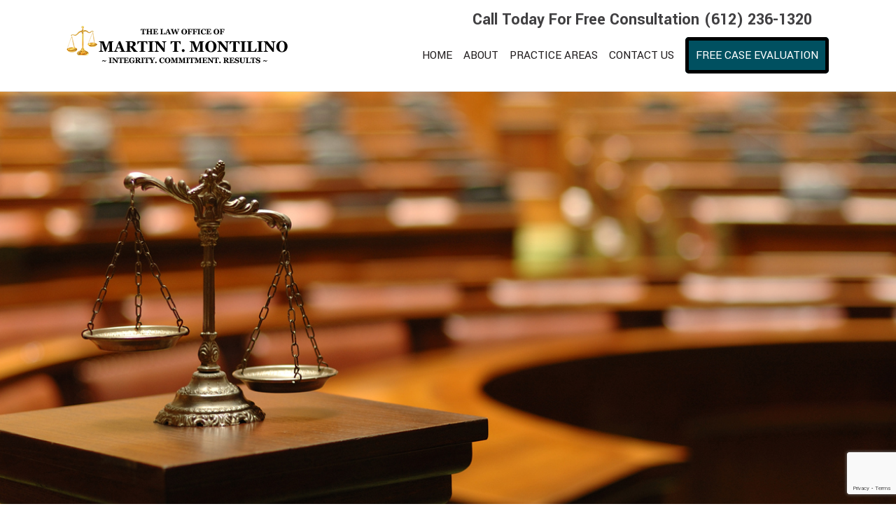

--- FILE ---
content_type: text/html; charset=UTF-8
request_url: https://martinmontilino.com/buyck-minnesota-injury-lawyers-and-buyck-accident-attorneys/
body_size: 19266
content:
<!DOCTYPE html>
<html dir="ltr" lang="en-US">
<head >
<meta charset="UTF-8" />
<meta name="viewport" content="width=device-width, initial-scale=1" />
<title>Buyck Minnesota Injury Lawyers and Buyck Accident Attorneys | Martin T. Montilino</title>
	<style>img:is([sizes="auto" i], [sizes^="auto," i]) { contain-intrinsic-size: 3000px 1500px }</style>
	
		<!-- All in One SEO 4.9.3 - aioseo.com -->
	<meta name="description" content="How can the Law Office of Martin T. Montilino assist accident victims in Buyck Minnesota with loss recovery? Experienced Buyck MN accident attorneys at the Law Office of Martin T. Montilino can assist accident victims with legal action after an accident results in personal injury, property damage and/or the loss of life. State laws provide" />
	<meta name="robots" content="max-image-preview:large" />
	<link rel="canonical" href="https://martinmontilino.com/buyck-minnesota-injury-lawyers-and-buyck-accident-attorneys/" />
	<meta name="generator" content="All in One SEO (AIOSEO) 4.9.3" />
		<script type="application/ld+json" class="aioseo-schema">
			{"@context":"https:\/\/schema.org","@graph":[{"@type":"Article","@id":"https:\/\/martinmontilino.com\/buyck-minnesota-injury-lawyers-and-buyck-accident-attorneys\/#article","name":"Buyck Minnesota Injury Lawyers and Buyck Accident Attorneys | Martin T. Montilino","headline":"Buyck Minnesota Injury Lawyers and Buyck Accident Attorneys","author":{"@id":"https:\/\/martinmontilino.com\/author\/#author"},"publisher":{"@id":"https:\/\/martinmontilino.com\/#organization"},"image":{"@type":"ImageObject","url":"https:\/\/martinmontilino.com\/wp-content\/uploads\/2020\/08\/iStock-126236054.jpg","width":1256,"height":835,"caption":"Symbol of law and justice in the empty courtroom, law and justice concept."},"datePublished":"2020-10-08T21:19:42+00:00","dateModified":"2020-10-08T21:19:42+00:00","inLanguage":"en-US","mainEntityOfPage":{"@id":"https:\/\/martinmontilino.com\/buyck-minnesota-injury-lawyers-and-buyck-accident-attorneys\/#webpage"},"isPartOf":{"@id":"https:\/\/martinmontilino.com\/buyck-minnesota-injury-lawyers-and-buyck-accident-attorneys\/#webpage"},"articleSection":"Minnesota Cities"},{"@type":"BreadcrumbList","@id":"https:\/\/martinmontilino.com\/buyck-minnesota-injury-lawyers-and-buyck-accident-attorneys\/#breadcrumblist","itemListElement":[{"@type":"ListItem","@id":"https:\/\/martinmontilino.com#listItem","position":1,"name":"Home","item":"https:\/\/martinmontilino.com","nextItem":{"@type":"ListItem","@id":"https:\/\/martinmontilino.com\/category\/minnesota-cities\/#listItem","name":"Minnesota Cities"}},{"@type":"ListItem","@id":"https:\/\/martinmontilino.com\/category\/minnesota-cities\/#listItem","position":2,"name":"Minnesota Cities","item":"https:\/\/martinmontilino.com\/category\/minnesota-cities\/","nextItem":{"@type":"ListItem","@id":"https:\/\/martinmontilino.com\/buyck-minnesota-injury-lawyers-and-buyck-accident-attorneys\/#listItem","name":"Buyck Minnesota Injury Lawyers and Buyck Accident Attorneys"},"previousItem":{"@type":"ListItem","@id":"https:\/\/martinmontilino.com#listItem","name":"Home"}},{"@type":"ListItem","@id":"https:\/\/martinmontilino.com\/buyck-minnesota-injury-lawyers-and-buyck-accident-attorneys\/#listItem","position":3,"name":"Buyck Minnesota Injury Lawyers and Buyck Accident Attorneys","previousItem":{"@type":"ListItem","@id":"https:\/\/martinmontilino.com\/category\/minnesota-cities\/#listItem","name":"Minnesota Cities"}}]},{"@type":"Organization","@id":"https:\/\/martinmontilino.com\/#organization","name":"Martin T. Montilino","url":"https:\/\/martinmontilino.com\/"},{"@type":"WebPage","@id":"https:\/\/martinmontilino.com\/buyck-minnesota-injury-lawyers-and-buyck-accident-attorneys\/#webpage","url":"https:\/\/martinmontilino.com\/buyck-minnesota-injury-lawyers-and-buyck-accident-attorneys\/","name":"Buyck Minnesota Injury Lawyers and Buyck Accident Attorneys | Martin T. Montilino","description":"How can the Law Office of Martin T. Montilino assist accident victims in Buyck Minnesota with loss recovery? Experienced Buyck MN accident attorneys at the Law Office of Martin T. Montilino can assist accident victims with legal action after an accident results in personal injury, property damage and\/or the loss of life. State laws provide","inLanguage":"en-US","isPartOf":{"@id":"https:\/\/martinmontilino.com\/#website"},"breadcrumb":{"@id":"https:\/\/martinmontilino.com\/buyck-minnesota-injury-lawyers-and-buyck-accident-attorneys\/#breadcrumblist"},"author":{"@id":"https:\/\/martinmontilino.com\/author\/#author"},"creator":{"@id":"https:\/\/martinmontilino.com\/author\/#author"},"image":{"@type":"ImageObject","url":"https:\/\/martinmontilino.com\/wp-content\/uploads\/2020\/08\/iStock-126236054.jpg","@id":"https:\/\/martinmontilino.com\/buyck-minnesota-injury-lawyers-and-buyck-accident-attorneys\/#mainImage","width":1256,"height":835,"caption":"Symbol of law and justice in the empty courtroom, law and justice concept."},"primaryImageOfPage":{"@id":"https:\/\/martinmontilino.com\/buyck-minnesota-injury-lawyers-and-buyck-accident-attorneys\/#mainImage"},"datePublished":"2020-10-08T21:19:42+00:00","dateModified":"2020-10-08T21:19:42+00:00"},{"@type":"WebSite","@id":"https:\/\/martinmontilino.com\/#website","url":"https:\/\/martinmontilino.com\/","name":"Law Office of Martin T. Montilino","inLanguage":"en-US","publisher":{"@id":"https:\/\/martinmontilino.com\/#organization"}}]}
		</script>
		<!-- All in One SEO -->

<link rel='dns-prefetch' href='//fonts.googleapis.com' />
<link rel='dns-prefetch' href='//use.fontawesome.com' />
<link rel="alternate" type="application/rss+xml" title="Martin T. Montilino &raquo; Feed" href="https://martinmontilino.com/feed/" />
<link rel="alternate" type="application/rss+xml" title="Martin T. Montilino &raquo; Comments Feed" href="https://martinmontilino.com/comments/feed/" />
<script type="text/javascript">
/* <![CDATA[ */
window._wpemojiSettings = {"baseUrl":"https:\/\/s.w.org\/images\/core\/emoji\/16.0.1\/72x72\/","ext":".png","svgUrl":"https:\/\/s.w.org\/images\/core\/emoji\/16.0.1\/svg\/","svgExt":".svg","source":{"concatemoji":"https:\/\/martinmontilino.com\/wp-includes\/js\/wp-emoji-release.min.js?ver=6.8.3"}};
/*! This file is auto-generated */
!function(s,n){var o,i,e;function c(e){try{var t={supportTests:e,timestamp:(new Date).valueOf()};sessionStorage.setItem(o,JSON.stringify(t))}catch(e){}}function p(e,t,n){e.clearRect(0,0,e.canvas.width,e.canvas.height),e.fillText(t,0,0);var t=new Uint32Array(e.getImageData(0,0,e.canvas.width,e.canvas.height).data),a=(e.clearRect(0,0,e.canvas.width,e.canvas.height),e.fillText(n,0,0),new Uint32Array(e.getImageData(0,0,e.canvas.width,e.canvas.height).data));return t.every(function(e,t){return e===a[t]})}function u(e,t){e.clearRect(0,0,e.canvas.width,e.canvas.height),e.fillText(t,0,0);for(var n=e.getImageData(16,16,1,1),a=0;a<n.data.length;a++)if(0!==n.data[a])return!1;return!0}function f(e,t,n,a){switch(t){case"flag":return n(e,"\ud83c\udff3\ufe0f\u200d\u26a7\ufe0f","\ud83c\udff3\ufe0f\u200b\u26a7\ufe0f")?!1:!n(e,"\ud83c\udde8\ud83c\uddf6","\ud83c\udde8\u200b\ud83c\uddf6")&&!n(e,"\ud83c\udff4\udb40\udc67\udb40\udc62\udb40\udc65\udb40\udc6e\udb40\udc67\udb40\udc7f","\ud83c\udff4\u200b\udb40\udc67\u200b\udb40\udc62\u200b\udb40\udc65\u200b\udb40\udc6e\u200b\udb40\udc67\u200b\udb40\udc7f");case"emoji":return!a(e,"\ud83e\udedf")}return!1}function g(e,t,n,a){var r="undefined"!=typeof WorkerGlobalScope&&self instanceof WorkerGlobalScope?new OffscreenCanvas(300,150):s.createElement("canvas"),o=r.getContext("2d",{willReadFrequently:!0}),i=(o.textBaseline="top",o.font="600 32px Arial",{});return e.forEach(function(e){i[e]=t(o,e,n,a)}),i}function t(e){var t=s.createElement("script");t.src=e,t.defer=!0,s.head.appendChild(t)}"undefined"!=typeof Promise&&(o="wpEmojiSettingsSupports",i=["flag","emoji"],n.supports={everything:!0,everythingExceptFlag:!0},e=new Promise(function(e){s.addEventListener("DOMContentLoaded",e,{once:!0})}),new Promise(function(t){var n=function(){try{var e=JSON.parse(sessionStorage.getItem(o));if("object"==typeof e&&"number"==typeof e.timestamp&&(new Date).valueOf()<e.timestamp+604800&&"object"==typeof e.supportTests)return e.supportTests}catch(e){}return null}();if(!n){if("undefined"!=typeof Worker&&"undefined"!=typeof OffscreenCanvas&&"undefined"!=typeof URL&&URL.createObjectURL&&"undefined"!=typeof Blob)try{var e="postMessage("+g.toString()+"("+[JSON.stringify(i),f.toString(),p.toString(),u.toString()].join(",")+"));",a=new Blob([e],{type:"text/javascript"}),r=new Worker(URL.createObjectURL(a),{name:"wpTestEmojiSupports"});return void(r.onmessage=function(e){c(n=e.data),r.terminate(),t(n)})}catch(e){}c(n=g(i,f,p,u))}t(n)}).then(function(e){for(var t in e)n.supports[t]=e[t],n.supports.everything=n.supports.everything&&n.supports[t],"flag"!==t&&(n.supports.everythingExceptFlag=n.supports.everythingExceptFlag&&n.supports[t]);n.supports.everythingExceptFlag=n.supports.everythingExceptFlag&&!n.supports.flag,n.DOMReady=!1,n.readyCallback=function(){n.DOMReady=!0}}).then(function(){return e}).then(function(){var e;n.supports.everything||(n.readyCallback(),(e=n.source||{}).concatemoji?t(e.concatemoji):e.wpemoji&&e.twemoji&&(t(e.twemoji),t(e.wpemoji)))}))}((window,document),window._wpemojiSettings);
/* ]]> */
</script>
<link rel='stylesheet' id='cf7ic_style-css' href='https://martinmontilino.com/wp-content/plugins/contact-form-7-image-captcha/css/cf7ic-style.css?ver=3.3.7' type='text/css' media='all' />
<link rel='stylesheet' id='richard-css' href='https://martinmontilino.com/wp-content/themes/richard/style.css?ver=1.0.3' type='text/css' media='all' />
<style id='wp-emoji-styles-inline-css' type='text/css'>

	img.wp-smiley, img.emoji {
		display: inline !important;
		border: none !important;
		box-shadow: none !important;
		height: 1em !important;
		width: 1em !important;
		margin: 0 0.07em !important;
		vertical-align: -0.1em !important;
		background: none !important;
		padding: 0 !important;
	}
</style>
<link rel='stylesheet' id='wp-block-library-css' href='https://martinmontilino.com/wp-includes/css/dist/block-library/style.min.css?ver=6.8.3' type='text/css' media='all' />
<style id='classic-theme-styles-inline-css' type='text/css'>
/*! This file is auto-generated */
.wp-block-button__link{color:#fff;background-color:#32373c;border-radius:9999px;box-shadow:none;text-decoration:none;padding:calc(.667em + 2px) calc(1.333em + 2px);font-size:1.125em}.wp-block-file__button{background:#32373c;color:#fff;text-decoration:none}
</style>
<link rel='stylesheet' id='aioseo/css/src/vue/standalone/blocks/table-of-contents/global.scss-css' href='https://martinmontilino.com/wp-content/plugins/all-in-one-seo-pack/dist/Lite/assets/css/table-of-contents/global.e90f6d47.css?ver=4.9.3' type='text/css' media='all' />
<link rel='stylesheet' id='wp-components-css' href='https://martinmontilino.com/wp-includes/css/dist/components/style.min.css?ver=6.8.3' type='text/css' media='all' />
<link rel='stylesheet' id='wp-preferences-css' href='https://martinmontilino.com/wp-includes/css/dist/preferences/style.min.css?ver=6.8.3' type='text/css' media='all' />
<link rel='stylesheet' id='wp-block-editor-css' href='https://martinmontilino.com/wp-includes/css/dist/block-editor/style.min.css?ver=6.8.3' type='text/css' media='all' />
<link rel='stylesheet' id='popup-maker-block-library-style-css' href='https://martinmontilino.com/wp-content/plugins/popup-maker/dist/packages/block-library-style.css?ver=dbea705cfafe089d65f1' type='text/css' media='all' />
<style id='global-styles-inline-css' type='text/css'>
:root{--wp--preset--aspect-ratio--square: 1;--wp--preset--aspect-ratio--4-3: 4/3;--wp--preset--aspect-ratio--3-4: 3/4;--wp--preset--aspect-ratio--3-2: 3/2;--wp--preset--aspect-ratio--2-3: 2/3;--wp--preset--aspect-ratio--16-9: 16/9;--wp--preset--aspect-ratio--9-16: 9/16;--wp--preset--color--black: #000000;--wp--preset--color--cyan-bluish-gray: #abb8c3;--wp--preset--color--white: #ffffff;--wp--preset--color--pale-pink: #f78da7;--wp--preset--color--vivid-red: #cf2e2e;--wp--preset--color--luminous-vivid-orange: #ff6900;--wp--preset--color--luminous-vivid-amber: #fcb900;--wp--preset--color--light-green-cyan: #7bdcb5;--wp--preset--color--vivid-green-cyan: #00d084;--wp--preset--color--pale-cyan-blue: #8ed1fc;--wp--preset--color--vivid-cyan-blue: #0693e3;--wp--preset--color--vivid-purple: #9b51e0;--wp--preset--gradient--vivid-cyan-blue-to-vivid-purple: linear-gradient(135deg,rgba(6,147,227,1) 0%,rgb(155,81,224) 100%);--wp--preset--gradient--light-green-cyan-to-vivid-green-cyan: linear-gradient(135deg,rgb(122,220,180) 0%,rgb(0,208,130) 100%);--wp--preset--gradient--luminous-vivid-amber-to-luminous-vivid-orange: linear-gradient(135deg,rgba(252,185,0,1) 0%,rgba(255,105,0,1) 100%);--wp--preset--gradient--luminous-vivid-orange-to-vivid-red: linear-gradient(135deg,rgba(255,105,0,1) 0%,rgb(207,46,46) 100%);--wp--preset--gradient--very-light-gray-to-cyan-bluish-gray: linear-gradient(135deg,rgb(238,238,238) 0%,rgb(169,184,195) 100%);--wp--preset--gradient--cool-to-warm-spectrum: linear-gradient(135deg,rgb(74,234,220) 0%,rgb(151,120,209) 20%,rgb(207,42,186) 40%,rgb(238,44,130) 60%,rgb(251,105,98) 80%,rgb(254,248,76) 100%);--wp--preset--gradient--blush-light-purple: linear-gradient(135deg,rgb(255,206,236) 0%,rgb(152,150,240) 100%);--wp--preset--gradient--blush-bordeaux: linear-gradient(135deg,rgb(254,205,165) 0%,rgb(254,45,45) 50%,rgb(107,0,62) 100%);--wp--preset--gradient--luminous-dusk: linear-gradient(135deg,rgb(255,203,112) 0%,rgb(199,81,192) 50%,rgb(65,88,208) 100%);--wp--preset--gradient--pale-ocean: linear-gradient(135deg,rgb(255,245,203) 0%,rgb(182,227,212) 50%,rgb(51,167,181) 100%);--wp--preset--gradient--electric-grass: linear-gradient(135deg,rgb(202,248,128) 0%,rgb(113,206,126) 100%);--wp--preset--gradient--midnight: linear-gradient(135deg,rgb(2,3,129) 0%,rgb(40,116,252) 100%);--wp--preset--font-size--small: 13px;--wp--preset--font-size--medium: 20px;--wp--preset--font-size--large: 36px;--wp--preset--font-size--x-large: 42px;--wp--preset--spacing--20: 0.44rem;--wp--preset--spacing--30: 0.67rem;--wp--preset--spacing--40: 1rem;--wp--preset--spacing--50: 1.5rem;--wp--preset--spacing--60: 2.25rem;--wp--preset--spacing--70: 3.38rem;--wp--preset--spacing--80: 5.06rem;--wp--preset--shadow--natural: 6px 6px 9px rgba(0, 0, 0, 0.2);--wp--preset--shadow--deep: 12px 12px 50px rgba(0, 0, 0, 0.4);--wp--preset--shadow--sharp: 6px 6px 0px rgba(0, 0, 0, 0.2);--wp--preset--shadow--outlined: 6px 6px 0px -3px rgba(255, 255, 255, 1), 6px 6px rgba(0, 0, 0, 1);--wp--preset--shadow--crisp: 6px 6px 0px rgba(0, 0, 0, 1);}:where(.is-layout-flex){gap: 0.5em;}:where(.is-layout-grid){gap: 0.5em;}body .is-layout-flex{display: flex;}.is-layout-flex{flex-wrap: wrap;align-items: center;}.is-layout-flex > :is(*, div){margin: 0;}body .is-layout-grid{display: grid;}.is-layout-grid > :is(*, div){margin: 0;}:where(.wp-block-columns.is-layout-flex){gap: 2em;}:where(.wp-block-columns.is-layout-grid){gap: 2em;}:where(.wp-block-post-template.is-layout-flex){gap: 1.25em;}:where(.wp-block-post-template.is-layout-grid){gap: 1.25em;}.has-black-color{color: var(--wp--preset--color--black) !important;}.has-cyan-bluish-gray-color{color: var(--wp--preset--color--cyan-bluish-gray) !important;}.has-white-color{color: var(--wp--preset--color--white) !important;}.has-pale-pink-color{color: var(--wp--preset--color--pale-pink) !important;}.has-vivid-red-color{color: var(--wp--preset--color--vivid-red) !important;}.has-luminous-vivid-orange-color{color: var(--wp--preset--color--luminous-vivid-orange) !important;}.has-luminous-vivid-amber-color{color: var(--wp--preset--color--luminous-vivid-amber) !important;}.has-light-green-cyan-color{color: var(--wp--preset--color--light-green-cyan) !important;}.has-vivid-green-cyan-color{color: var(--wp--preset--color--vivid-green-cyan) !important;}.has-pale-cyan-blue-color{color: var(--wp--preset--color--pale-cyan-blue) !important;}.has-vivid-cyan-blue-color{color: var(--wp--preset--color--vivid-cyan-blue) !important;}.has-vivid-purple-color{color: var(--wp--preset--color--vivid-purple) !important;}.has-black-background-color{background-color: var(--wp--preset--color--black) !important;}.has-cyan-bluish-gray-background-color{background-color: var(--wp--preset--color--cyan-bluish-gray) !important;}.has-white-background-color{background-color: var(--wp--preset--color--white) !important;}.has-pale-pink-background-color{background-color: var(--wp--preset--color--pale-pink) !important;}.has-vivid-red-background-color{background-color: var(--wp--preset--color--vivid-red) !important;}.has-luminous-vivid-orange-background-color{background-color: var(--wp--preset--color--luminous-vivid-orange) !important;}.has-luminous-vivid-amber-background-color{background-color: var(--wp--preset--color--luminous-vivid-amber) !important;}.has-light-green-cyan-background-color{background-color: var(--wp--preset--color--light-green-cyan) !important;}.has-vivid-green-cyan-background-color{background-color: var(--wp--preset--color--vivid-green-cyan) !important;}.has-pale-cyan-blue-background-color{background-color: var(--wp--preset--color--pale-cyan-blue) !important;}.has-vivid-cyan-blue-background-color{background-color: var(--wp--preset--color--vivid-cyan-blue) !important;}.has-vivid-purple-background-color{background-color: var(--wp--preset--color--vivid-purple) !important;}.has-black-border-color{border-color: var(--wp--preset--color--black) !important;}.has-cyan-bluish-gray-border-color{border-color: var(--wp--preset--color--cyan-bluish-gray) !important;}.has-white-border-color{border-color: var(--wp--preset--color--white) !important;}.has-pale-pink-border-color{border-color: var(--wp--preset--color--pale-pink) !important;}.has-vivid-red-border-color{border-color: var(--wp--preset--color--vivid-red) !important;}.has-luminous-vivid-orange-border-color{border-color: var(--wp--preset--color--luminous-vivid-orange) !important;}.has-luminous-vivid-amber-border-color{border-color: var(--wp--preset--color--luminous-vivid-amber) !important;}.has-light-green-cyan-border-color{border-color: var(--wp--preset--color--light-green-cyan) !important;}.has-vivid-green-cyan-border-color{border-color: var(--wp--preset--color--vivid-green-cyan) !important;}.has-pale-cyan-blue-border-color{border-color: var(--wp--preset--color--pale-cyan-blue) !important;}.has-vivid-cyan-blue-border-color{border-color: var(--wp--preset--color--vivid-cyan-blue) !important;}.has-vivid-purple-border-color{border-color: var(--wp--preset--color--vivid-purple) !important;}.has-vivid-cyan-blue-to-vivid-purple-gradient-background{background: var(--wp--preset--gradient--vivid-cyan-blue-to-vivid-purple) !important;}.has-light-green-cyan-to-vivid-green-cyan-gradient-background{background: var(--wp--preset--gradient--light-green-cyan-to-vivid-green-cyan) !important;}.has-luminous-vivid-amber-to-luminous-vivid-orange-gradient-background{background: var(--wp--preset--gradient--luminous-vivid-amber-to-luminous-vivid-orange) !important;}.has-luminous-vivid-orange-to-vivid-red-gradient-background{background: var(--wp--preset--gradient--luminous-vivid-orange-to-vivid-red) !important;}.has-very-light-gray-to-cyan-bluish-gray-gradient-background{background: var(--wp--preset--gradient--very-light-gray-to-cyan-bluish-gray) !important;}.has-cool-to-warm-spectrum-gradient-background{background: var(--wp--preset--gradient--cool-to-warm-spectrum) !important;}.has-blush-light-purple-gradient-background{background: var(--wp--preset--gradient--blush-light-purple) !important;}.has-blush-bordeaux-gradient-background{background: var(--wp--preset--gradient--blush-bordeaux) !important;}.has-luminous-dusk-gradient-background{background: var(--wp--preset--gradient--luminous-dusk) !important;}.has-pale-ocean-gradient-background{background: var(--wp--preset--gradient--pale-ocean) !important;}.has-electric-grass-gradient-background{background: var(--wp--preset--gradient--electric-grass) !important;}.has-midnight-gradient-background{background: var(--wp--preset--gradient--midnight) !important;}.has-small-font-size{font-size: var(--wp--preset--font-size--small) !important;}.has-medium-font-size{font-size: var(--wp--preset--font-size--medium) !important;}.has-large-font-size{font-size: var(--wp--preset--font-size--large) !important;}.has-x-large-font-size{font-size: var(--wp--preset--font-size--x-large) !important;}
:where(.wp-block-post-template.is-layout-flex){gap: 1.25em;}:where(.wp-block-post-template.is-layout-grid){gap: 1.25em;}
:where(.wp-block-columns.is-layout-flex){gap: 2em;}:where(.wp-block-columns.is-layout-grid){gap: 2em;}
:root :where(.wp-block-pullquote){font-size: 1.5em;line-height: 1.6;}
</style>
<link rel='stylesheet' id='contact-form-7-css' href='https://martinmontilino.com/wp-content/plugins/contact-form-7/includes/css/styles.css?ver=6.1.4' type='text/css' media='all' />
<link rel='stylesheet' id='sow-image-grid-default-456fa5d5bebf-css' href='https://martinmontilino.com/wp-content/uploads/siteorigin-widgets/sow-image-grid-default-456fa5d5bebf.css?ver=6.8.3' type='text/css' media='all' />
<link rel='stylesheet' id='sm-style-css' href='https://martinmontilino.com/wp-content/plugins/wp-show-more/wpsm-style.css?ver=6.8.3' type='text/css' media='all' />
<link rel='stylesheet' id='godaddy-styles-css' href='https://martinmontilino.com/wp-content/mu-plugins/vendor/wpex/godaddy-launch/includes/Dependencies/GoDaddy/Styles/build/latest.css?ver=2.0.2' type='text/css' media='all' />
<link rel='stylesheet' id='gsfw-stylesheet-css' href='https://martinmontilino.com/wp-content/plugins/genesis-variable-footer-widgets/css/style.min.css?ver=1.2.1' type='text/css' media='all' />
<link rel='stylesheet' id='genericons-css' href='https://martinmontilino.com/wp-content/themes/richard/lib/genericons/genericons.css?ver=1.0.3' type='text/css' media='all' />
<link rel='stylesheet' id='richard-fonts-css' href='https://fonts.googleapis.com/css?family=Yantramanav%3A400%2C300%2C500%2C700%7CLibre+Baskerville%3A400%2C400italic%2C700&#038;subset=latin%2Clatin-ext' type='text/css' media='all' />
<link rel='stylesheet' id='material-icons-css' href='https://fonts.googleapis.com/icon?family=Material+Icons' type='text/css' media='all' />
<link rel='stylesheet' id='displayfeaturedimage-style-css' href='https://martinmontilino.com/wp-content/plugins/display-featured-image-genesis/includes/css/display-featured-image-genesis.css?ver=3.2.3' type='text/css' media='all' />
<style id='displayfeaturedimage-style-inline-css' type='text/css'>
.big-leader__image { animation: dfig-fadein 750ms; }
</style>
<link rel='stylesheet' id='popup-maker-site-css' href='//martinmontilino.com/wp-content/uploads/pum/pum-site-styles.css?generated=1755560082&#038;ver=1.21.5' type='text/css' media='all' />
<link rel='stylesheet' id='bfa-font-awesome-css' href='https://use.fontawesome.com/releases/v5.15.4/css/all.css?ver=2.0.3' type='text/css' media='all' />
<link rel='stylesheet' id='bfa-font-awesome-v4-shim-css' href='https://use.fontawesome.com/releases/v5.15.4/css/v4-shims.css?ver=2.0.3' type='text/css' media='all' />
<style id='bfa-font-awesome-v4-shim-inline-css' type='text/css'>

			@font-face {
				font-family: 'FontAwesome';
				src: url('https://use.fontawesome.com/releases/v5.15.4/webfonts/fa-brands-400.eot'),
				url('https://use.fontawesome.com/releases/v5.15.4/webfonts/fa-brands-400.eot?#iefix') format('embedded-opentype'),
				url('https://use.fontawesome.com/releases/v5.15.4/webfonts/fa-brands-400.woff2') format('woff2'),
				url('https://use.fontawesome.com/releases/v5.15.4/webfonts/fa-brands-400.woff') format('woff'),
				url('https://use.fontawesome.com/releases/v5.15.4/webfonts/fa-brands-400.ttf') format('truetype'),
				url('https://use.fontawesome.com/releases/v5.15.4/webfonts/fa-brands-400.svg#fontawesome') format('svg');
			}

			@font-face {
				font-family: 'FontAwesome';
				src: url('https://use.fontawesome.com/releases/v5.15.4/webfonts/fa-solid-900.eot'),
				url('https://use.fontawesome.com/releases/v5.15.4/webfonts/fa-solid-900.eot?#iefix') format('embedded-opentype'),
				url('https://use.fontawesome.com/releases/v5.15.4/webfonts/fa-solid-900.woff2') format('woff2'),
				url('https://use.fontawesome.com/releases/v5.15.4/webfonts/fa-solid-900.woff') format('woff'),
				url('https://use.fontawesome.com/releases/v5.15.4/webfonts/fa-solid-900.ttf') format('truetype'),
				url('https://use.fontawesome.com/releases/v5.15.4/webfonts/fa-solid-900.svg#fontawesome') format('svg');
			}

			@font-face {
				font-family: 'FontAwesome';
				src: url('https://use.fontawesome.com/releases/v5.15.4/webfonts/fa-regular-400.eot'),
				url('https://use.fontawesome.com/releases/v5.15.4/webfonts/fa-regular-400.eot?#iefix') format('embedded-opentype'),
				url('https://use.fontawesome.com/releases/v5.15.4/webfonts/fa-regular-400.woff2') format('woff2'),
				url('https://use.fontawesome.com/releases/v5.15.4/webfonts/fa-regular-400.woff') format('woff'),
				url('https://use.fontawesome.com/releases/v5.15.4/webfonts/fa-regular-400.ttf') format('truetype'),
				url('https://use.fontawesome.com/releases/v5.15.4/webfonts/fa-regular-400.svg#fontawesome') format('svg');
				unicode-range: U+F004-F005,U+F007,U+F017,U+F022,U+F024,U+F02E,U+F03E,U+F044,U+F057-F059,U+F06E,U+F070,U+F075,U+F07B-F07C,U+F080,U+F086,U+F089,U+F094,U+F09D,U+F0A0,U+F0A4-F0A7,U+F0C5,U+F0C7-F0C8,U+F0E0,U+F0EB,U+F0F3,U+F0F8,U+F0FE,U+F111,U+F118-F11A,U+F11C,U+F133,U+F144,U+F146,U+F14A,U+F14D-F14E,U+F150-F152,U+F15B-F15C,U+F164-F165,U+F185-F186,U+F191-F192,U+F1AD,U+F1C1-F1C9,U+F1CD,U+F1D8,U+F1E3,U+F1EA,U+F1F6,U+F1F9,U+F20A,U+F247-F249,U+F24D,U+F254-F25B,U+F25D,U+F267,U+F271-F274,U+F279,U+F28B,U+F28D,U+F2B5-F2B6,U+F2B9,U+F2BB,U+F2BD,U+F2C1-F2C2,U+F2D0,U+F2D2,U+F2DC,U+F2ED,U+F328,U+F358-F35B,U+F3A5,U+F3D1,U+F410,U+F4AD;
			}
		
</style>
<link rel='stylesheet' id='wp-add-custom-css-css' href='https://martinmontilino.com?display_custom_css=css&#038;ver=6.8.3' type='text/css' media='all' />
<script type="text/javascript" src="https://martinmontilino.com/wp-includes/js/jquery/jquery.min.js?ver=3.7.1" id="jquery-core-js"></script>
<script type="text/javascript" src="https://martinmontilino.com/wp-includes/js/jquery/jquery-migrate.min.js?ver=3.4.1" id="jquery-migrate-js"></script>
<script type="text/javascript" src="https://martinmontilino.com/wp-includes/js/tinymce/tinymce.min.js?ver=49110-20250317" id="wp-tinymce-root-js"></script>
<script type="text/javascript" src="https://martinmontilino.com/wp-includes/js/tinymce/plugins/compat3x/plugin.min.js?ver=49110-20250317" id="wp-tinymce-js"></script>
<link rel="https://api.w.org/" href="https://martinmontilino.com/wp-json/" /><link rel="alternate" title="JSON" type="application/json" href="https://martinmontilino.com/wp-json/wp/v2/posts/2815" /><link rel="EditURI" type="application/rsd+xml" title="RSD" href="https://martinmontilino.com/xmlrpc.php?rsd" />
<link rel='shortlink' href='https://martinmontilino.com/?p=2815' />
<link rel="alternate" title="oEmbed (JSON)" type="application/json+oembed" href="https://martinmontilino.com/wp-json/oembed/1.0/embed?url=https%3A%2F%2Fmartinmontilino.com%2Fbuyck-minnesota-injury-lawyers-and-buyck-accident-attorneys%2F" />
<link rel="alternate" title="oEmbed (XML)" type="text/xml+oembed" href="https://martinmontilino.com/wp-json/oembed/1.0/embed?url=https%3A%2F%2Fmartinmontilino.com%2Fbuyck-minnesota-injury-lawyers-and-buyck-accident-attorneys%2F&#038;format=xml" />
<link rel="icon" href="https://martinmontilino.com/wp-content/themes/richard/images/favicon.ico" />



<!-- Google tag (gtag.js) -->
<script async src="https://www.googletagmanager.com/gtag/js?id=G-GWVDV4YQRK"></script>
<script>
  window.dataLayer = window.dataLayer || [];
  function gtag(){dataLayer.push(arguments);}
  gtag('js', new Date());

  gtag('config', 'G-GWVDV4YQRK');
</script>

<meta name="msvalidate.01" content="E2190F691F97DAB23247176B6A4C473D" />
</script>

	 <div class="mobile-click-to-call phoneicon">
                <a href="tel:6122361320"><i class="fa fa-phone"></i></a>
            </div>



    <script type="text/javascript">

        jQuery(document).ready(function ($) {

            $('#show_hide').click(function () {
                $(".slidingDiv").slideToggle("fast");
            });

            $('#show_more1').click(function () {
                $(".more-content1").slideToggle("fast");
            });

            $('#show_more2').click(function () {
                $(".more-content2").slideToggle("fast");
            });

            $('#show_more3').click(function () {
                $(".more-content3").slideToggle("fast");
            });

            $("div.show-more").click(function () {
                $(this).toggleClass("hide");
            });

        });

    </script>

	    <script type="text/javascript">
        jQuery(document).ready(function ($) {


            $('.menu-primary').before('<button class="menu-toggle genericon genericon-menu" role="button" aria-pressed="false"></button>'); // Add toggles to menus
            $('.menu-primary .sub-menu').before('<button class="sub-menu-toggle" role="button" aria-pressed="false"></button>'); // Add toggles to sub menus
// Show/hide the navigation
            $('.menu-toggle, .sub-menu-toggle').click(function () {
                if ($(this).attr('aria-pressed') == 'false') {
                    $(this).attr('aria-pressed', 'true');
                }
                else {
                    $(this).attr('aria-pressed', 'false');
                }
                $(this).toggleClass('activated');
                $(this).next('.menu-primary, .sub-menu').slideToggle('fast', function () {
                    return true;
// Animation complete.
                });
            });

            $(window).resize(function () {
                if (window.innerWidth > 700) {
                    $(".menu-primary").removeAttr("style");
                }
            });

        });
    </script>
	<style type="text/css">.recentcomments a{display:inline !important;padding:0 !important;margin:0 !important;}</style>		<style type="text/css" id="wp-custom-css">
			.popmake-1835.pum-trigger{
    padding-bottom: 170px;
    display: block;
}


.wpcf7 .wpcf7-response-output 
{
	color:white !important;
}

@media (min-width:661px) {
.phoneicon
{display:none;}
}
			
        @media (max-width:660px) {
            .phoneicon
{display:block;}
}
            .mobile-click-to-call {
                left: 20px;
            }
       
        
        .mobile-click-to-call {
            position: fixed;
            bottom: 20px;
            
            z-index: 99;
            transition: .2s;
        }
        .mobile-click-to-call a {
            color: #fff;
            text-decoration: none;
            background: #db000d;
            height: 50px;
            width: 50px;
            display: flex;
            align-items: center;
            border-radius: 50%;
        }
        .mobile-click-to-call .fa {
            text-align: center;
            margin: 0 auto;
            font-size: 26px;
        }


.wpcf7 form.sent .wpcf7-response-output {
	
    background-color: #08364d !important;
}		</style>
		</head>
<body class="wp-singular post-template-default single single-post postid-2815 single-format-standard wp-theme-genesis wp-child-theme-richard header-image content-sidebar genesis-breadcrumbs-hidden genesis-footer-widgets-hidden richard-option3 has-leader" itemtype="https://schema.org/WebPage" itemscope><div class="site-container"><ul class="genesis-skip-link"><li><a href="#genesis-nav-primary" class="screen-reader-shortcut"> Skip to primary navigation</a></li><li><a href="#genesis-content" class="screen-reader-shortcut"> Skip to main content</a></li><li><a href="#genesis-sidebar-primary" class="screen-reader-shortcut"> Skip to primary sidebar</a></li></ul><header class="site-header" itemscope itemtype="https://schema.org/WPHeader"><div class="wrap"><div class="title-area"><p class="site-title" itemprop="headline"><a href="https://martinmontilino.com/">Martin T. Montilino</a></p></div><div class="widget-area header-widget-area"><div class="callnumber">Call Today For Free Consultation (612) 236-1320</div><nav class="nav-primary" aria-label="Main" itemscope itemtype="https://schema.org/SiteNavigationElement" id="genesis-nav-primary"><div class="wrap"><ul id="menu-primary-menu" class="menu genesis-nav-menu menu-primary js-superfish"><li id="menu-item-651" class="menu-item menu-item-type-post_type menu-item-object-page menu-item-home menu-item-651"><a href="https://martinmontilino.com/" itemprop="url"><span itemprop="name">Home</span></a></li>
<li id="menu-item-1802" class="menu-item menu-item-type-custom menu-item-object-custom menu-item-has-children menu-item-1802"><a href="#" itemprop="url"><span itemprop="name">About</span></a>
<ul class="sub-menu">
	<li id="menu-item-1803" class="menu-item menu-item-type-post_type menu-item-object-page menu-item-1803"><a href="https://martinmontilino.com/firm-overview/" itemprop="url"><span itemprop="name">Firm Overview</span></a></li>
	<li id="menu-item-1805" class="menu-item menu-item-type-post_type menu-item-object-page menu-item-1805"><a href="https://martinmontilino.com/trial-experience/" itemprop="url"><span itemprop="name">Trial Experience</span></a></li>
	<li id="menu-item-1804" class="menu-item menu-item-type-post_type menu-item-object-page menu-item-1804"><a href="https://martinmontilino.com/faqs/" itemprop="url"><span itemprop="name">FAQS</span></a></li>
	<li id="menu-item-1931" class="menu-item menu-item-type-post_type menu-item-object-page menu-item-1931"><a href="https://martinmontilino.com/video-gallery/" itemprop="url"><span itemprop="name">Video Gallery</span></a></li>
	<li id="menu-item-1801" class="menu-item menu-item-type-post_type menu-item-object-page current_page_parent menu-item-1801"><a href="https://martinmontilino.com/blog/" itemprop="url"><span itemprop="name">Blog</span></a></li>
</ul>
</li>
<li id="menu-item-1863" class="menu-item menu-item-type-post_type menu-item-object-page menu-item-has-children menu-item-1863"><a href="https://martinmontilino.com/practice-areas/" itemprop="url"><span itemprop="name">Practice Areas</span></a>
<ul class="sub-menu">
	<li id="menu-item-1788" class="menu-item menu-item-type-post_type menu-item-object-page menu-item-1788"><a href="https://martinmontilino.com/bicycle-accidents/" itemprop="url"><span itemprop="name">Bicycle Accidents</span></a></li>
	<li id="menu-item-1789" class="menu-item menu-item-type-post_type menu-item-object-page menu-item-1789"><a href="https://martinmontilino.com/car-accidents/" itemprop="url"><span itemprop="name">Car Accidents</span></a></li>
	<li id="menu-item-1790" class="menu-item menu-item-type-post_type menu-item-object-page menu-item-1790"><a href="https://martinmontilino.com/dog-bites/" itemprop="url"><span itemprop="name">Dog Bites</span></a></li>
	<li id="menu-item-1791" class="menu-item menu-item-type-post_type menu-item-object-page menu-item-1791"><a href="https://martinmontilino.com/motorcycle-accidents/" itemprop="url"><span itemprop="name">Motorcycle Accidents</span></a></li>
	<li id="menu-item-1792" class="menu-item menu-item-type-post_type menu-item-object-page menu-item-1792"><a href="https://martinmontilino.com/no-fault-insurance/" itemprop="url"><span itemprop="name">No Fault Insurance</span></a></li>
	<li id="menu-item-1793" class="menu-item menu-item-type-post_type menu-item-object-page menu-item-1793"><a href="https://martinmontilino.com/personal-injury/" itemprop="url"><span itemprop="name">Personal Injury</span></a></li>
	<li id="menu-item-1794" class="menu-item menu-item-type-post_type menu-item-object-page menu-item-1794"><a href="https://martinmontilino.com/social-security/" itemprop="url"><span itemprop="name">Social Security</span></a></li>
	<li id="menu-item-1795" class="menu-item menu-item-type-post_type menu-item-object-page menu-item-1795"><a href="https://martinmontilino.com/social-security-disability/" itemprop="url"><span itemprop="name">Social Security Disability</span></a></li>
	<li id="menu-item-1796" class="menu-item menu-item-type-post_type menu-item-object-page menu-item-1796"><a href="https://martinmontilino.com/spinal-injury/" itemprop="url"><span itemprop="name">Spinal Injury</span></a></li>
	<li id="menu-item-1797" class="menu-item menu-item-type-post_type menu-item-object-page menu-item-1797"><a href="https://martinmontilino.com/uninsured-motorist/" itemprop="url"><span itemprop="name">Uninsured Motorist</span></a></li>
	<li id="menu-item-1798" class="menu-item menu-item-type-post_type menu-item-object-page menu-item-1798"><a href="https://martinmontilino.com/workers-compensation/" itemprop="url"><span itemprop="name">Workers Compensation</span></a></li>
	<li id="menu-item-1799" class="menu-item menu-item-type-post_type menu-item-object-page menu-item-1799"><a href="https://martinmontilino.com/workplace-injury/" itemprop="url"><span itemprop="name">Workplace Injury</span></a></li>
	<li id="menu-item-1800" class="menu-item menu-item-type-post_type menu-item-object-page menu-item-1800"><a href="https://martinmontilino.com/wrongful-death/" itemprop="url"><span itemprop="name">Wrongful Death</span></a></li>
</ul>
</li>
<li id="menu-item-1876" class="menu-item menu-item-type-post_type menu-item-object-page menu-item-1876"><a href="https://martinmontilino.com/contact/" itemprop="url"><span itemprop="name">Contact Us</span></a></li>
<li id="menu-item-1762" class="callbox menu-item menu-item-type-custom menu-item-object-custom menu-item-1762"><a href="/contact/" itemprop="url"><span itemprop="name">Free Case Evaluation</span></a></li>
</ul></div></nav></div></div></header><div class="big-leader"><div class="wrap"><h1 class="entry-title featured-image-overlay" itemprop="headline">Buyck Minnesota Injury Lawyers and Buyck Accident Attorneys</h1></div><noscript><div class="backstretch no-js"><img width="1256" height="835" src="https://martinmontilino.com/wp-content/uploads/2020/08/iStock-126236054.jpg" class="big-leader__image post-image" alt="Buyck Minnesota Injury Lawyers and Buyck Accident Attorneys" aria-hidden="true" decoding="async" fetchpriority="high" srcset="https://martinmontilino.com/wp-content/uploads/2020/08/iStock-126236054.jpg 1256w, https://martinmontilino.com/wp-content/uploads/2020/08/iStock-126236054-300x199.jpg 300w, https://martinmontilino.com/wp-content/uploads/2020/08/iStock-126236054-1024x681.jpg 1024w, https://martinmontilino.com/wp-content/uploads/2020/08/iStock-126236054-768x511.jpg 768w, https://martinmontilino.com/wp-content/uploads/2020/08/iStock-126236054-272x182.jpg 272w" sizes="(max-width: 1256px) 100vw, 1256px" /></div></noscript></div><div class="site-inner"><div class="wrap"><div class="content-sidebar-wrap"><main class="content" id="genesis-content"><article class="post-2815 post type-post status-publish format-standard has-post-thumbnail category-minnesota-cities entry" aria-label="Buyck Minnesota Injury Lawyers and Buyck Accident Attorneys" itemscope itemtype="https://schema.org/CreativeWork" itemprop="blogPost"><header class="entry-header"></header><div class="entry-content" itemprop="text"><meta itemprop="dateModified" content="2020-10-08T21:19:42+00:00" /><meta itemprop="mainEntityOfPage" content="https://martinmontilino.com/buyck-minnesota-injury-lawyers-and-buyck-accident-attorneys/" /><h1><strong><em>How can the Law Office of Martin T. Montilino assist accident victims in </em></strong><strong><em>Buyck Minnesota</em></strong> <strong><em>with loss recovery?  </em></strong></h1>
<p><img decoding="async" class="wp-image-2297 alignleft" src="https://martinmontilino.com/wp-content/uploads/2020/10/photodune-2000018-accident-report-xs-300x200.jpg" alt="" width="338" height="225" srcset="https://martinmontilino.com/wp-content/uploads/2020/10/photodune-2000018-accident-report-xs-300x200.jpg 300w, https://martinmontilino.com/wp-content/uploads/2020/10/photodune-2000018-accident-report-xs-272x182.jpg 272w, https://martinmontilino.com/wp-content/uploads/2020/10/photodune-2000018-accident-report-xs.jpg 548w" sizes="(max-width: 338px) 100vw, 338px" /></p>
<p>Experienced <a href="https://martinmontilino.com/">Buyck MN accident attorneys at the Law Office of Martin T. Montilino</a> can assist accident victims with legal action after an accident results in personal injury, property damage and/or the loss of life.  State laws provide for payment, or indemnity when an injured party is not at fault, referred to as “damages. <a href="https://martinmontilino.com/no-fault-insurance/">Buyck MN Accident lawyers</a> are familiar with an insurance company’s desire to close out claims quickly.  It is important to consult with an attorney shortly after an accident results in property damage, bodily injury, or death, before an insurance company attempts to offer a limited settlement amount. <a href="https://martinmontilino.com/personal-injury/">Injury lawyers in Buyck Minnesota</a> have valuable resources to support a case by:</p>
<ol>
<li>Sending investigators to the accident scene</li>
<li>Reviewing police reports, witness testimony and medical records</li>
<li>Hiring appropriate financial personnel to make valuations of loss</li>
<li>Researching supporting case law</li>
<li>Supporting victim’s rights against aggressive insurance companies</li>
<li>Drafting and filing complicated insurance and legal documents</li>
</ol>
<p>In many cases, accident victims in Buyck MN are left with expensive property damage replacement, or physical injury and future economic loss that requires assistance from <a href="https://martinmontilino.com/personal-injury/">Buyck Minnesota  injury lawyers</a> toward the recovery of a comprehensive financial award.</p>
<p><strong><em>Recoverable accident damages.</em></strong></p>
<p><strong><em>Compensatory damages</em></strong> are an award of money in compensation for actual <a href="https://www.revisor.mn.gov/statutes/cite/65B.44">economic losses</a>, injury, and property damage, not including punitive damages. A Buyck MN injury lawyer can assess and estimate fiscal losses meant to address general and special damages. Special economic damages may include present and future lost wages, present and future medical therapies, residual medical bills, and household expenses, while general non-economic damages may include pain and suffering, mental anguish and loss of consortium, or companionship.</p>
<p><strong><em>Punitive damages.</em></strong></p>
<p>Minnesota law <a href="https://www.revisor.mn.gov/statutes/cite/549.20">allows punitive damages</a> that are meant to punish a defendant for egregiously bad conduct toward a plaintiff, and also to deter others contemplating similar behavior. Punitive damages shall be allowed in civil actions, only when clear and convincing evidence is provided by a <a href="https://martinmontilino.com/personal-injury/">skilled injury attorney</a> illustrating deliberate disregard for the rights, or safety of the accident victim. There are no caps on damages in Minnesota.</p>
<h2><strong><em>What types of accidents in </em></strong><strong><em>Buyck Minnesota</em></strong><strong><em> result in legal action toward fiscal recovery?</em></strong></h2>
<p>Workers’ compensation, personal injury, premises liability, medical malpractice, truck, bus, motorcycle and <a href="https://martinmontilino.com/car-accidents/">car accidents in Buyck Minnesota</a> are at the core of legal action in pursuit of economic, and non-economic damages, plus punitive damages in specific situations.  <a href="https://martinmontilino.com/car-accidents/">Buyck MN car accident attorneys</a> can be instrumental in comprehensive insurance claim recovery and litigation when warranted. Minnesota statutes outline personal injury actions for injuries caused by negligence, or misconduct must be filed within three years in most cases. A <a href="https://martinmontilino.com/personal-injury/">Minnesota personal injury attorney</a> can inform a claimant of deviations of filing timelines.</p>
<h3><strong><em><a href="https://martinmontilino.com/car-accidents/">Motor vehicle accidents in Buyck MN</a>.</em></strong></h3>
<p><img loading="lazy" decoding="async" class="size-medium wp-image-1967 alignleft" src="https://martinmontilino.com/wp-content/uploads/2017/12/iStock_73544917_SMALL-300x200.jpg" alt="" width="300" height="200" srcset="https://martinmontilino.com/wp-content/uploads/2017/12/iStock_73544917_SMALL-300x200.jpg 300w, https://martinmontilino.com/wp-content/uploads/2017/12/iStock_73544917_SMALL-768x512.jpg 768w, https://martinmontilino.com/wp-content/uploads/2017/12/iStock_73544917_SMALL-272x182.jpg 272w, https://martinmontilino.com/wp-content/uploads/2017/12/iStock_73544917_SMALL.jpg 848w" sizes="auto, (max-width: 300px) 100vw, 300px" /></p>
<p>When individuals are injured in motor vehicle accidents in the State of Minnesota, <a href="https://www.iihs.org/topics/fatality-statistics/detail/state-by-state">where 381 related deaths occurred in 2018</a>, accident victims may have questions about how the laws will affect property damage and personal injury claims.  An <a href="https://martinmontilino.com/car-accidents/">experienced car accident lawyer</a> in Buyck Minnesota understands with the intricacies of a complex accident case that may have criminal components for reckless driving, distracted driving, or driving under the influence, which may affect insurance coverages, degrees of fault and the severity of the accident damages toward a timely award.  Minnesota is a <a href="https://www.revisor.mn.gov/statutes/cite/604.01">comparative fault state</a> and damages allowed must be reduced in proportion to the amount of fault assigned to each party.  Minnesota’s <a href="https://martinmontilino.com/no-fault-insurance/">no fault insurance</a> allows for personal injury protection (PIP) coverages to pay certain accident losses, regardless of fault.</p>
<p>Experienced <a href="https://martinmontilino.com/car-accidents/">truck accident lawyers</a> in Minnesota can readily identify additional parties to an accident claim, including a trucking company, mechanic, or manufacturer of a truck and/or its parts.  They can determine if mediation, arbitration, or going to trial will yield the best result to cover the losses and harm suffered by the accident victim. <a href="https://martinmontilino.com/personal-injury/">Truck accident attorneys</a> have a professional understanding of the trucking industry, federal carrier regulations and state laws that direct truck driver actions that may have contributed to an accident. Damages tend to be higher due to the size discrepancy of a large truck yielding catastrophic and permanent injury that may be life altering for victims and their loved ones.</p>
<h3><strong><em>Medical malpractice.</em></strong></h3>
<p>Minnesota medical malpractice actions occur when a person becomes injured while being treated by a practicing health care provider. The <a href="https://www.revisor.mn.gov/statutes/cite/541.07">statute of limitations</a> is 4 years from the date of the medical malpractice injury, unless wrongful death occurs changing the time to file to 3 years from the date of death, but no more than 4 years from the date of the injury.  A <a href="https://martinmontilino.com/personal-injury/">personal injury attorney</a> experienced with medical malpractice claims will monitor all appropriate timelines outlined by state laws.<strong><em> </em></strong></p>
<h3><strong><em><a href="https://martinmontilino.com/workers-compensation/">Workers’ compensation in Buyck Minnesota.</a></em></strong><strong><em> </em></strong></h3>
<p><img loading="lazy" decoding="async" class="size-medium wp-image-1961 alignright" src="https://martinmontilino.com/wp-content/uploads/2017/12/iStock-516782509-300x200.jpg" alt="" width="300" height="200" srcset="https://martinmontilino.com/wp-content/uploads/2017/12/iStock-516782509-300x200.jpg 300w, https://martinmontilino.com/wp-content/uploads/2017/12/iStock-516782509-768x512.jpg 768w, https://martinmontilino.com/wp-content/uploads/2017/12/iStock-516782509-1024x683.jpg 1024w, https://martinmontilino.com/wp-content/uploads/2017/12/iStock-516782509-272x182.jpg 272w, https://martinmontilino.com/wp-content/uploads/2017/12/iStock-516782509.jpg 1254w" sizes="auto, (max-width: 300px) 100vw, 300px" /></p>
<p>Buyck workers compensation lawyers can work within <a href="https://www.dli.mn.gov/business/workers-compensation/work-comp-claim-process">Minnesota Workers’ Compensation Commission</a>’s detailed claims processes for clients who are injured on the job, or contract job-related illnesses necessitating a workers’ compensation claim for monetary damages. Injuries may be caused by an accident, or a medical condition that develops over time caused by repetitious use of a body part, or a hazardous workplace environment.</p>
<h3><strong><em><a href="https://martinmontilino.com/wrongful-death/">Wrongful death in Buyck MN</a>.</em></strong></h3>
<p>In Minnesota, family members, or legal representatives must file a <a href="https://www.revisor.mn.gov/statutes/cite/573.02">wrongful death claim</a> within three years from the date of the death caused by the negligent, reckless, or deliberate act of another.  <a href="https://martinmontilino.com/wrongful-death/">Buyck MN wrongful death attorneys</a> can prove useful in the assessment of damages, to be awarded to the beneficiaries proportioned to the injury resulting from the wrongful death. Wrongful death attorneys in Buyck Minnesota must provide evidence to support the amount of damages requested, which shall be divided among the beneficiaries in shares directed by the verdict.</p>
<h3><strong><em>Legal action after an accident.</em></strong></h3>
<p>Minnesota accident victims do not have to deal directly with insurance companies toward the resolution of damages. Experienced personal injury lawyers at the <a href="https://martinmontilino.com/contact/">Law Offices of Martin T. Montilino</a> will carry that weight, saving time and reducing stress for accident victims as they recover from any negative impacts of an accident in Minnesota.</p>
<p>&nbsp;</p>
<p>THE LAW OFFICE OF MARTIN T. MONTILINO, LLC</p>
<p>3109 Hennepin Avenue South<br />
Minneapolis, MN 55408</p>
<p><strong>Phone: </strong>(612) 236-1320<br />
<strong>Email:</strong> <a href="mailto:martin@uptownlawyer.com">martin@uptownlawyer.com</a></p>
<p>Sources.</p>
<p><a href="https://www.iihs.org/topics/fatality-statistics/detail/state-by-state">https://www.iihs.org/topics/fatality-statistics/detail/state-by-state</a></p>
<p><a href="https://www.revisor.mn.gov/statutes/cite/65B.44">https://www.revisor.mn.gov/statutes/cite/65B.44</a></p>
<p><a href="https://www.revisor.mn.gov/statutes/cite/549.20">https://www.revisor.mn.gov/statutes/cite/549.20</a></p>
<p><a href="https://www.revisor.mn.gov/statutes/cite/604.01">https://www.revisor.mn.gov/statutes/cite/604.01</a></p>
<p><a href="https://www.revisor.mn.gov/statutes/cite/573.02">https://www.revisor.mn.gov/statutes/cite/573.02</a></p>
<p><a href="https://www.dli.mn.gov/business/workers-compensation/work-comp-claim-process">https://www.dli.mn.gov/business/workers-compensation/work-comp-claim-process</a></p>
<p><a href="https://www.revisor.mn.gov/statutes/cite/541.07">https://www.revisor.mn.gov/statutes/cite/541.07</a></p>
<div itemprop="publisher" itemscope itemtype="https://schema.org/Organization">
	<div itemprop="logo" itemscope itemtype="https://schema.org/ImageObject">
		<meta itemprop="url" content="https://martinmontilino.com/wp-content/themes/richard/images/logo.png">
		<meta itemprop="width" content="148">
		<meta itemprop="height" content="64">
	</div>
	<meta itemprop="name" content="Web Savvy Marketing">
</div>
</div><footer class="entry-footer"></footer></article></main><aside class="sidebar sidebar-primary widget-area" role="complementary" aria-label="Primary Sidebar" itemscope itemtype="https://schema.org/WPSideBar" id="genesis-sidebar-primary"><h2 class="genesis-sidebar-title screen-reader-text">sidebar</h2><aside class="widget-area"><h2 class="genesis-sidebar-title screen-reader-text">Blog Sidebar</h2><section id="search-3" class="widget widget_search"><div class="widget-wrap"><form class="search-form" method="get" action="https://martinmontilino.com/" role="search" itemprop="potentialAction" itemscope itemtype="https://schema.org/SearchAction"><label class="search-form-label screen-reader-text" for="searchform-1">Search this website</label><input class="search-form-input" type="search" name="s" id="searchform-1" placeholder="Search this website" itemprop="query-input"><input class="search-form-submit" type="submit" value="Go"><meta content="https://martinmontilino.com/?s={s}" itemprop="target"></form></div></section>
<section id="nav_menu-4" class="widget widget_nav_menu"><div class="widget-wrap"><h3 class="widgettitle widget-title">Sub Menu</h3>
<div class="menu-footer-menu-container"><ul id="menu-footer-menu" class="menu"><li id="menu-item-693" class="menu-item menu-item-type-post_type menu-item-object-page menu-item-home menu-item-693"><a href="https://martinmontilino.com/" itemprop="url">Home</a></li>
<li id="menu-item-1877" class="menu-item menu-item-type-post_type menu-item-object-page menu-item-1877"><a href="https://martinmontilino.com/firm-overview/" itemprop="url">About Us</a></li>
<li id="menu-item-1881" class="menu-item menu-item-type-post_type menu-item-object-page menu-item-1881"><a href="https://martinmontilino.com/trial-experience/" itemprop="url">Trial Experience</a></li>
<li id="menu-item-1882" class="menu-item menu-item-type-post_type menu-item-object-page menu-item-1882"><a href="https://martinmontilino.com/faqs/" itemprop="url">FAQS</a></li>
<li id="menu-item-1879" class="menu-item menu-item-type-post_type menu-item-object-page menu-item-1879"><a href="https://martinmontilino.com/practice-areas/" itemprop="url">Practice Areas</a></li>
<li id="menu-item-1932" class="menu-item menu-item-type-post_type menu-item-object-page menu-item-1932"><a href="https://martinmontilino.com/video-gallery/" itemprop="url">Video Gallery</a></li>
<li id="menu-item-1878" class="menu-item menu-item-type-post_type menu-item-object-page current_page_parent menu-item-1878"><a href="https://martinmontilino.com/blog/" itemprop="url">Blog</a></li>
<li id="menu-item-1880" class="menu-item menu-item-type-post_type menu-item-object-page menu-item-1880"><a href="https://martinmontilino.com/contact/" itemprop="url">Contact Us</a></li>
</ul></div></div></section>
<section id="categories-3" class="widget widget_categories"><div class="widget-wrap"><h3 class="widgettitle widget-title">Categories</h3>

			<ul>
					<li class="cat-item cat-item-32"><a href="https://martinmontilino.com/category/blog/">Blog</a>
</li>
	<li class="cat-item cat-item-2"><a href="https://martinmontilino.com/category/law/">Business Law</a>
</li>
	<li class="cat-item cat-item-3"><a href="https://martinmontilino.com/category/family-law/">Family Law</a>
</li>
	<li class="cat-item cat-item-4"><a href="https://martinmontilino.com/category/labor-law/">Labor Law</a>
</li>
	<li class="cat-item cat-item-69"><a href="https://martinmontilino.com/category/minnesota-cities/">Minnesota Cities</a>
</li>
	<li class="cat-item cat-item-5"><a href="https://martinmontilino.com/category/personal/">Personal Law</a>
</li>
	<li class="cat-item cat-item-1"><a href="https://martinmontilino.com/category/uncategorized/">Uncategorized</a>
</li>
			</ul>

			</div></section>
<section id="wsmfeatured-post-1" class="widget featured-content wsmfeaturedpost"><div class="widget-wrap"><h3 class="widgettitle widget-title">Recent Posts</h3>
<article class="post-3405 post type-post status-publish format-standard has-post-thumbnail category-uncategorized entry" aria-label="Could an Icy Highway 7 Crash Near Winsted Create a Wrongful Death Claim for Minneapolis Families?"><header class="entry-header"><p class="entry-meta"><span class="entry-date"><time class="entry-time" itemprop="datePublished" datetime="2026-01-22T18:56:48+00:00">Jan <b>22</b></time></span></p><h4 class="entry-title"><a href="https://martinmontilino.com/could-an-icy-highway-7-crash-near-winsted-create-a-wrongful-death-claim-for-minneapolis-families/" title="Could an Icy Highway 7 Crash Near Winsted Create a Wrongful Death Claim for Minneapolis Families?">Could an Icy Highway 7 Crash Near Winsted Create a Wrongful Death Claim for Minneapolis Families?</a></h4></header></article><article class="post-3402 post type-post status-publish format-standard has-post-thumbnail category-personal entry" aria-label="Can Minneapolis Courts Award Damages After a Wrong-Way Collision Kills a Driver in Minnesota?"><header class="entry-header"><p class="entry-meta"><span class="entry-date"><time class="entry-time" itemprop="datePublished" datetime="2026-01-22T18:53:23+00:00">Jan <b>22</b></time></span></p><h4 class="entry-title"><a href="https://martinmontilino.com/can-minneapolis-courts-award-damages-after-a-wrong-way-collision-kills-a-driver-in-minnesota/" title="Can Minneapolis Courts Award Damages After a Wrong-Way Collision Kills a Driver in Minnesota?">Can Minneapolis Courts Award Damages After a Wrong-Way Collision Kills a Driver in Minnesota?</a></h4></header></article><article class="post-3241 post type-post status-publish format-standard has-post-thumbnail category-minnesota-cities entry" aria-label="Rustad Minnesota Injury Lawyers and Rustad Accident Attorneys"><header class="entry-header"><p class="entry-meta"><span class="entry-date"><time class="entry-time" itemprop="datePublished" datetime="2020-10-08T21:26:49+00:00">Oct <b>08</b></time></span></p><h4 class="entry-title"><a href="https://martinmontilino.com/rustad-minnesota-injury-lawyers-and-rustad-accident-attorneys/" title="Rustad Minnesota Injury Lawyers and Rustad Accident Attorneys">Rustad Minnesota Injury Lawyers and Rustad Accident Attorneys</a></h4></header></article></div></section>
</aside></aside></div>
<script nitro-exclude>
    document.cookie = 'nitroCachedPage=' + (!window.NITROPACK_STATE ? '0' : '1') + '; path=/; SameSite=Lax';
</script></div></div><footer class="site-footer" itemscope itemtype="https://schema.org/WPFooter"><div class="wrap"><div class="footer-left"><div class="social-icons"><section id="text-10" class="widget widget_text"><div class="widget-wrap"><h3 class="widgettitle widget-title">Contact Us</h3>
			<div class="textwidget"><p>The Law Office Of Martin T. Montilino, LLC<br />
&nbsp;&nbsp;<br />
3109 Hennepin Avenue South<br />
Minneapolis, MN 55408<br />
&nbsp;&nbsp;<br />
Phone: (612) 236-1320<br />
Email: <a style="color: #fff;" href="mailto:martin@uptownlawyer.com">martin@uptownlawyer.com</a></p>
<p>&nbsp;&nbsp;</p>
<p>The information on this website is for general information purposes only. Nothing on this site should be taken as legal advice for any individual case or situation. This information is not intended to create, and receipt or viewing does not constitute, an attorney-client relationship.</p>
</div>
		</div></section>
<section id="text-9" class="widget widget_text"><div class="widget-wrap"><h3 class="widgettitle widget-title">Locate Us</h3>
			<div class="textwidget"><p><a href="#" target="_blank"><img decoding="async" src="https://martinmontilino.com/wp-content/uploads/2018/03/Martin-t-montilino.png" alt="google-map-location"></a></p>
</div>
		</div></section>
<section id="nav_menu-3" class="widget widget_nav_menu"><div class="widget-wrap"><h3 class="widgettitle widget-title">Explore The Site</h3>
<div class="menu-footer-menu-container"><ul id="menu-footer-menu-1" class="menu"><li class="menu-item menu-item-type-post_type menu-item-object-page menu-item-home menu-item-693"><a href="https://martinmontilino.com/" itemprop="url">Home</a></li>
<li class="menu-item menu-item-type-post_type menu-item-object-page menu-item-1877"><a href="https://martinmontilino.com/firm-overview/" itemprop="url">About Us</a></li>
<li class="menu-item menu-item-type-post_type menu-item-object-page menu-item-1881"><a href="https://martinmontilino.com/trial-experience/" itemprop="url">Trial Experience</a></li>
<li class="menu-item menu-item-type-post_type menu-item-object-page menu-item-1882"><a href="https://martinmontilino.com/faqs/" itemprop="url">FAQS</a></li>
<li class="menu-item menu-item-type-post_type menu-item-object-page menu-item-1879"><a href="https://martinmontilino.com/practice-areas/" itemprop="url">Practice Areas</a></li>
<li class="menu-item menu-item-type-post_type menu-item-object-page menu-item-1932"><a href="https://martinmontilino.com/video-gallery/" itemprop="url">Video Gallery</a></li>
<li class="menu-item menu-item-type-post_type menu-item-object-page current_page_parent menu-item-1878"><a href="https://martinmontilino.com/blog/" itemprop="url">Blog</a></li>
<li class="menu-item menu-item-type-post_type menu-item-object-page menu-item-1880"><a href="https://martinmontilino.com/contact/" itemprop="url">Contact Us</a></li>
</ul></div></div></section>
<section id="text-8" class="widget widget_text"><div class="widget-wrap"><h3 class="widgettitle widget-title">About Us</h3>
			<div class="textwidget"><p>If you have been injured in an accident due to negligence and are seeking services from an experienced personal injury attorney in Minneapolis MN, you’ve come to the right place.</p>
<p>Our law firm has been successfully assisting injured clients for nearly two decades. Our negligence cases include automobile accidents, dog bites, slip and fall, and other injury situations.</p>
<section id="social-widget-2" class="widget widget-social">
<div class="widget-wrap">
<h4 class="social-heading">Social Media</h4>
<p><a class="genericon genericon-facebook-alt" title="Facebook" href="https://www.facebook.com/The-Law-Office-of-Martin-T-Montilino-512818295485691/" target="_blank" rel="noopener">Facebook</a><a class="genericon genericon-googleplus-alt" title="Google +" href="https://plus.google.com/113998787909256546106" target="_blank" rel="noopener">Google +</a></p>
<p>&nbsp;</p>
</div>
<h4 style="font-size: 18px; text-align: center; color: white;"><a href="https://martinmontilino.com/cities-pages/">Minnesota Cities</a></h4>
<p>&nbsp;</p>
</section>
</div>
		</div></section>
</div><p class="copyright">&#xA9;&nbsp;2026  The Law Office of Martin T. Montilino  |  All rights reserved  |  <a href="https://usattorneys.com/" target="_blank" class="copylink">Legal Marketing Solutions by USAttorneys.com</a></p></div></div></footer></div><script type="speculationrules">
{"prefetch":[{"source":"document","where":{"and":[{"href_matches":"\/*"},{"not":{"href_matches":["\/wp-*.php","\/wp-admin\/*","\/wp-content\/uploads\/*","\/wp-content\/*","\/wp-content\/plugins\/*","\/wp-content\/themes\/richard\/*","\/wp-content\/themes\/genesis\/*","\/*\\?(.+)"]}},{"not":{"selector_matches":"a[rel~=\"nofollow\"]"}},{"not":{"selector_matches":".no-prefetch, .no-prefetch a"}}]},"eagerness":"conservative"}]}
</script>
<div 
	id="pum-1835" 
	role="dialog" 
	aria-modal="false"
	aria-labelledby="pum_popup_title_1835"
	class="pum pum-overlay pum-theme-1830 pum-theme-lightbox popmake-overlay click_open" 
	data-popmake="{&quot;id&quot;:1835,&quot;slug&quot;:&quot;take-first-step&quot;,&quot;theme_id&quot;:1830,&quot;cookies&quot;:[],&quot;triggers&quot;:[{&quot;type&quot;:&quot;click_open&quot;,&quot;settings&quot;:{&quot;extra_selectors&quot;:&quot;&quot;,&quot;do_default&quot;:null,&quot;cookie&quot;:{&quot;name&quot;:null}}}],&quot;mobile_disabled&quot;:null,&quot;tablet_disabled&quot;:null,&quot;meta&quot;:{&quot;display&quot;:{&quot;responsive_min_width&quot;:false,&quot;responsive_max_width&quot;:false,&quot;position_bottom&quot;:false,&quot;position_right&quot;:false,&quot;position_left&quot;:false,&quot;stackable&quot;:false,&quot;overlay_disabled&quot;:false,&quot;scrollable_content&quot;:false,&quot;disable_reposition&quot;:false,&quot;size&quot;:&quot;medium&quot;,&quot;responsive_min_width_unit&quot;:&quot;px&quot;,&quot;responsive_max_width_unit&quot;:&quot;px&quot;,&quot;custom_width&quot;:&quot;640px&quot;,&quot;custom_width_unit&quot;:false,&quot;custom_height&quot;:&quot;380px&quot;,&quot;custom_height_unit&quot;:false,&quot;custom_height_auto&quot;:false,&quot;location&quot;:&quot;center top&quot;,&quot;position_from_trigger&quot;:false,&quot;position_top&quot;:&quot;100&quot;,&quot;position_fixed&quot;:false,&quot;animation_type&quot;:&quot;fade&quot;,&quot;animation_speed&quot;:&quot;350&quot;,&quot;animation_origin&quot;:&quot;center top&quot;,&quot;overlay_zindex&quot;:&quot;1999999998&quot;,&quot;zindex&quot;:&quot;1999999999&quot;},&quot;close&quot;:{&quot;text&quot;:&quot;&quot;,&quot;button_delay&quot;:&quot;0&quot;,&quot;overlay_click&quot;:false,&quot;esc_press&quot;:false,&quot;f4_press&quot;:false},&quot;click_open&quot;:[]}}">

	<div id="popmake-1835" class="pum-container popmake theme-1830 pum-responsive pum-responsive-medium responsive size-medium">

				
							<div id="pum_popup_title_1835" class="pum-title popmake-title">
				Take First Step To			</div>
		
		
				<div class="pum-content popmake-content" tabindex="0">
			
<div class="wpcf7 no-js" id="wpcf7-f707-o1" lang="en-US" dir="ltr" data-wpcf7-id="707">
<div class="screen-reader-response"><p role="status" aria-live="polite" aria-atomic="true"></p> <ul></ul></div>
<form action="/buyck-minnesota-injury-lawyers-and-buyck-accident-attorneys/#wpcf7-f707-o1" method="post" class="wpcf7-form init" aria-label="Contact form" novalidate="novalidate" data-status="init">
<fieldset class="hidden-fields-container"><input type="hidden" name="_wpcf7" value="707" /><input type="hidden" name="_wpcf7_version" value="6.1.4" /><input type="hidden" name="_wpcf7_locale" value="en_US" /><input type="hidden" name="_wpcf7_unit_tag" value="wpcf7-f707-o1" /><input type="hidden" name="_wpcf7_container_post" value="0" /><input type="hidden" name="_wpcf7_posted_data_hash" value="" /><input type="hidden" name="_wpcf7_recaptcha_response" value="" />
</fieldset>
<p><label><span class="wpcf7-form-control-wrap" data-name="your-name"><input size="40" maxlength="400" class="wpcf7-form-control wpcf7-text wpcf7-validates-as-required" aria-required="true" aria-invalid="false" placeholder="Your Name (required)" value="" type="text" name="your-name" /></span> </label>
</p>
<p><label><span class="wpcf7-form-control-wrap" data-name="your-email"><input size="40" maxlength="400" class="wpcf7-form-control wpcf7-email wpcf7-validates-as-required wpcf7-text wpcf7-validates-as-email" aria-required="true" aria-invalid="false" placeholder="Your Email (required)" value="" type="email" name="your-email" /></span> </label>
</p>
<p><label><span class="wpcf7-form-control-wrap" data-name="your-phone"><input size="40" maxlength="400" class="wpcf7-form-control wpcf7-text wpcf7-validates-as-required" aria-required="true" aria-invalid="false" placeholder="Your Phone Number (required)" value="" type="text" name="your-phone" /></span> </label>
</p>
<p><label><span class="wpcf7-form-control-wrap" data-name="case-detail"><textarea cols="40" rows="10" maxlength="2000" class="wpcf7-form-control wpcf7-textarea" aria-invalid="false" placeholder="Case Detail" name="case-detail"></textarea></span> </label>
</p>
<p><span class="wpcf7-form-control-wrap kc_captcha" data-name="kc_captcha"><span class="wpcf7-form-control wpcf7-radio"><span class="captcha-image" ><span class="cf7ic_instructions">Please prove you are human by selecting the<span> truck</span>.</span><label><input aria-label="1" type="radio" name="kc_captcha" value="bot" /><svg aria-hidden="true" role="img" xmlns="http://www.w3.org/2000/svg" viewBox="0 0 576 512"><path fill="currentColor" d="M488 313v143c0 13-11 24-24 24H348c-7 0-12-5-12-12V356c0-7-5-12-12-12h-72c-7 0-12 5-12 12v112c0 7-5 12-12 12H112c-13 0-24-11-24-24V313c0-4 2-7 4-10l188-154c5-4 11-4 16 0l188 154c2 3 4 6 4 10zm84-61l-84-69V44c0-6-5-12-12-12h-56c-7 0-12 6-12 12v73l-89-74a48 48 0 00-61 0L4 252c-5 4-5 12-1 17l25 31c5 5 12 5 17 1l235-193c5-4 11-4 16 0l235 193c5 5 13 4 17-1l25-31c4-6 4-13-1-17z"/></svg></label><label><input aria-label="2" type="radio" name="kc_captcha" value="bot" /><svg aria-hidden="true" role="img" xmlns="http://www.w3.org/2000/svg" viewBox="0 0 512 512"><path fill="currentColor" d="M500 168h-55l-8-21a127 127 0 00-120-83H195a127 127 0 00-120 83l-8 21H12c-8 0-14 8-11 16l8 24a12 12 0 0011 8h29a64 64 0 00-33 56v48c0 16 6 31 16 42v62c0 13 11 24 24 24h48c13 0 24-11 24-24v-40h256v40c0 13 11 24 24 24h48c13 0 24-11 24-24v-62c10-11 16-26 16-42v-48c0-24-13-45-33-56h29a12 12 0 0011-8l8-24c3-8-3-16-11-16zm-365 2c9-25 33-42 60-42h122c27 0 51 17 60 42l15 38H120l15-38zM88 328a32 32 0 010-64c18 0 48 30 48 48s-30 16-48 16zm336 0c-18 0-48 2-48-16s30-48 48-48 32 14 32 32-14 32-32 32z"/></svg></label><label><input aria-label="3" type="radio" name="kc_captcha" value="kc_human" /><svg aria-hidden="true" role="img" xmlns="http://www.w3.org/2000/svg" viewBox="0 0 640 512"><path fill="currentColor" d="M624 352h-16V244c0-13-5-25-14-34L494 110c-9-9-21-14-34-14h-44V48c0-26-21-48-48-48H48C22 0 0 22 0 48v320c0 27 22 48 48 48h16a96 96 0 00192 0h128a96 96 0 00192 0h48c9 0 16-7 16-16v-32c0-9-7-16-16-16zM160 464a48 48 0 110-96 48 48 0 010 96zm320 0a48 48 0 110-96 48 48 0 010 96zm80-208H416V144h44l100 100v12z"/></svg></label>
    </span>
    <span style="display:none">
        <input type="text" name="kc_honeypot">
    </span></span></span>
</p>
<p><input class="wpcf7-form-control wpcf7-submit has-spinner" type="submit" value="Send" />
</p><p style="display: none !important;" class="akismet-fields-container" data-prefix="_wpcf7_ak_"><label>&#916;<textarea name="_wpcf7_ak_hp_textarea" cols="45" rows="8" maxlength="100"></textarea></label><input type="hidden" id="ak_js_1" name="_wpcf7_ak_js" value="29"/><script>document.getElementById( "ak_js_1" ).setAttribute( "value", ( new Date() ).getTime() );</script></p><input type='hidden' class='wpcf7-pum' value='{"closepopup":false,"closedelay":0,"openpopup":false,"openpopup_id":0}' /><div class="wpcf7-response-output" aria-hidden="true"></div>
</form>
</div>

		</div>

				
							<button type="button" class="pum-close popmake-close" aria-label="Close">
			×			</button>
		
	</div>

</div>
<script type="text/javascript" src="https://martinmontilino.com/wp-content/themes/richard/lib/js/css_browser_selector.js?ver=0.4.0" id="browserselect-js"></script>
<script type="text/javascript" src="https://martinmontilino.com/wp-includes/js/dist/hooks.min.js?ver=4d63a3d491d11ffd8ac6" id="wp-hooks-js"></script>
<script type="text/javascript" src="https://martinmontilino.com/wp-includes/js/dist/i18n.min.js?ver=5e580eb46a90c2b997e6" id="wp-i18n-js"></script>
<script type="text/javascript" id="wp-i18n-js-after">
/* <![CDATA[ */
wp.i18n.setLocaleData( { 'text direction\u0004ltr': [ 'ltr' ] } );
/* ]]> */
</script>
<script type="text/javascript" src="https://martinmontilino.com/wp-content/plugins/contact-form-7/includes/swv/js/index.js?ver=6.1.4" id="swv-js"></script>
<script type="text/javascript" id="contact-form-7-js-before">
/* <![CDATA[ */
var wpcf7 = {
    "api": {
        "root": "https:\/\/martinmontilino.com\/wp-json\/",
        "namespace": "contact-form-7\/v1"
    },
    "cached": 1
};
var wpcf7 = {
    "api": {
        "root": "https:\/\/martinmontilino.com\/wp-json\/",
        "namespace": "contact-form-7\/v1"
    },
    "cached": 1
};
/* ]]> */
</script>
<script type="text/javascript" src="https://martinmontilino.com/wp-content/plugins/contact-form-7/includes/js/index.js?ver=6.1.4" id="contact-form-7-js"></script>
<script type="text/javascript" src="https://martinmontilino.com/wp-content/plugins/so-widgets-bundle/js/lib/imagesloaded.pkgd.min.js?ver=3.2.0" id="dessandro-imagesLoaded-js"></script>
<script type="text/javascript" src="https://martinmontilino.com/wp-content/plugins/so-widgets-bundle/widgets/image-grid/js/image-grid.min.js?ver=1.70.4" id="sow-image-grid-js"></script>
<script type="text/javascript" src="https://martinmontilino.com/wp-content/plugins/wp-show-more/wpsm-script.js?ver=1.0.1" id="sm-script-js"></script>
<script type="text/javascript" src="https://martinmontilino.com/wp-includes/js/hoverIntent.min.js?ver=1.10.2" id="hoverIntent-js"></script>
<script type="text/javascript" src="https://martinmontilino.com/wp-content/themes/genesis/lib/js/menu/superfish.min.js?ver=1.7.10" id="superfish-js"></script>
<script type="text/javascript" src="https://martinmontilino.com/wp-content/themes/genesis/lib/js/menu/superfish.args.min.js?ver=3.6.1" id="superfish-args-js"></script>
<script type="text/javascript" src="https://martinmontilino.com/wp-content/themes/genesis/lib/js/skip-links.min.js?ver=3.6.1" id="skip-links-js"></script>
<script type="text/javascript" id="mediaelement-core-js-before">
/* <![CDATA[ */
var mejsL10n = {"language":"en","strings":{"mejs.download-file":"Download File","mejs.install-flash":"You are using a browser that does not have Flash player enabled or installed. Please turn on your Flash player plugin or download the latest version from https:\/\/get.adobe.com\/flashplayer\/","mejs.fullscreen":"Fullscreen","mejs.play":"Play","mejs.pause":"Pause","mejs.time-slider":"Time Slider","mejs.time-help-text":"Use Left\/Right Arrow keys to advance one second, Up\/Down arrows to advance ten seconds.","mejs.live-broadcast":"Live Broadcast","mejs.volume-help-text":"Use Up\/Down Arrow keys to increase or decrease volume.","mejs.unmute":"Unmute","mejs.mute":"Mute","mejs.volume-slider":"Volume Slider","mejs.video-player":"Video Player","mejs.audio-player":"Audio Player","mejs.captions-subtitles":"Captions\/Subtitles","mejs.captions-chapters":"Chapters","mejs.none":"None","mejs.afrikaans":"Afrikaans","mejs.albanian":"Albanian","mejs.arabic":"Arabic","mejs.belarusian":"Belarusian","mejs.bulgarian":"Bulgarian","mejs.catalan":"Catalan","mejs.chinese":"Chinese","mejs.chinese-simplified":"Chinese (Simplified)","mejs.chinese-traditional":"Chinese (Traditional)","mejs.croatian":"Croatian","mejs.czech":"Czech","mejs.danish":"Danish","mejs.dutch":"Dutch","mejs.english":"English","mejs.estonian":"Estonian","mejs.filipino":"Filipino","mejs.finnish":"Finnish","mejs.french":"French","mejs.galician":"Galician","mejs.german":"German","mejs.greek":"Greek","mejs.haitian-creole":"Haitian Creole","mejs.hebrew":"Hebrew","mejs.hindi":"Hindi","mejs.hungarian":"Hungarian","mejs.icelandic":"Icelandic","mejs.indonesian":"Indonesian","mejs.irish":"Irish","mejs.italian":"Italian","mejs.japanese":"Japanese","mejs.korean":"Korean","mejs.latvian":"Latvian","mejs.lithuanian":"Lithuanian","mejs.macedonian":"Macedonian","mejs.malay":"Malay","mejs.maltese":"Maltese","mejs.norwegian":"Norwegian","mejs.persian":"Persian","mejs.polish":"Polish","mejs.portuguese":"Portuguese","mejs.romanian":"Romanian","mejs.russian":"Russian","mejs.serbian":"Serbian","mejs.slovak":"Slovak","mejs.slovenian":"Slovenian","mejs.spanish":"Spanish","mejs.swahili":"Swahili","mejs.swedish":"Swedish","mejs.tagalog":"Tagalog","mejs.thai":"Thai","mejs.turkish":"Turkish","mejs.ukrainian":"Ukrainian","mejs.vietnamese":"Vietnamese","mejs.welsh":"Welsh","mejs.yiddish":"Yiddish"}};
/* ]]> */
</script>
<script type="text/javascript" src="https://martinmontilino.com/wp-includes/js/mediaelement/mediaelement-and-player.min.js?ver=4.2.17" id="mediaelement-core-js"></script>
<script type="text/javascript" src="https://martinmontilino.com/wp-includes/js/mediaelement/mediaelement-migrate.min.js?ver=6.8.3" id="mediaelement-migrate-js"></script>
<script type="text/javascript" id="mediaelement-js-extra">
/* <![CDATA[ */
var _wpmejsSettings = {"pluginPath":"\/wp-includes\/js\/mediaelement\/","classPrefix":"mejs-","stretching":"responsive","audioShortcodeLibrary":"mediaelement","videoShortcodeLibrary":"mediaelement"};
/* ]]> */
</script>
<script type="text/javascript" src="https://martinmontilino.com/wp-content/themes/richard/lib/js/video-cover.js?ver=1.0.3" id="video-cover-js"></script>
<script type="text/javascript" src="https://martinmontilino.com/wp-content/plugins/display-featured-image-genesis/includes/js/backstretch.min.js?ver=2.1.17" id="backstretch-js"></script>
<script type="text/javascript" id="displayfeaturedimage-backstretch-set-js-extra">
/* <![CDATA[ */
var BackStretchVars = {"height":"0","alignX":"center","alignY":"center","fade":"750","source":{"backstretch":"https:\/\/martinmontilino.com\/wp-content\/uploads\/2020\/08\/iStock-126236054.jpg","large":"https:\/\/martinmontilino.com\/wp-content\/uploads\/2020\/08\/iStock-126236054-1024x681.jpg","medium_large":"https:\/\/martinmontilino.com\/wp-content\/uploads\/2020\/08\/iStock-126236054-768x511.jpg"},"width":{"backstretch":1256,"large":1024,"medium_large":768},"image_height":{"backstretch":835,"large":681,"medium_large":511},"title":"Buyck Minnesota Injury Lawyers and Buyck Accident Attorneys"};
/* ]]> */
</script>
<script type="text/javascript" src="https://martinmontilino.com/wp-content/plugins/display-featured-image-genesis/includes/js/backstretch-set.min.js?ver=3.2.3" id="displayfeaturedimage-backstretch-set-js"></script>
<script defer type="text/javascript" src="https://martinmontilino.com/wp-content/plugins/akismet/_inc/akismet-frontend.js?ver=1762994724" id="akismet-frontend-js"></script>
<script type="text/javascript" src="https://martinmontilino.com/wp-includes/js/jquery/ui/core.min.js?ver=1.13.3" id="jquery-ui-core-js"></script>
<script type="text/javascript" id="popup-maker-site-js-extra">
/* <![CDATA[ */
var pum_vars = {"version":"1.21.5","pm_dir_url":"https:\/\/martinmontilino.com\/wp-content\/plugins\/popup-maker\/","ajaxurl":"https:\/\/martinmontilino.com\/wp-admin\/admin-ajax.php","restapi":"https:\/\/martinmontilino.com\/wp-json\/pum\/v1","rest_nonce":null,"default_theme":"1829","debug_mode":"","disable_tracking":"","home_url":"\/","message_position":"top","core_sub_forms_enabled":"1","popups":[],"cookie_domain":"","analytics_enabled":"1","analytics_route":"analytics","analytics_api":"https:\/\/martinmontilino.com\/wp-json\/pum\/v1"};
var pum_sub_vars = {"ajaxurl":"https:\/\/martinmontilino.com\/wp-admin\/admin-ajax.php","message_position":"top"};
var pum_popups = {"pum-1835":{"triggers":[{"type":"click_open","settings":{"extra_selectors":"","do_default":null,"cookie":{"name":null}}}],"cookies":[],"disable_on_mobile":false,"disable_on_tablet":false,"atc_promotion":null,"explain":null,"type_section":null,"theme_id":1830,"size":"medium","responsive_min_width":"0%","responsive_max_width":"100%","custom_width":"640px","custom_height_auto":false,"custom_height":"380px","scrollable_content":false,"animation_type":"fade","animation_speed":"350","animation_origin":"center top","open_sound":"none","custom_sound":"","location":"center top","position_top":"100","position_bottom":0,"position_left":0,"position_right":0,"position_from_trigger":false,"position_fixed":false,"overlay_disabled":false,"stackable":false,"disable_reposition":false,"zindex":"1999999999","close_button_delay":"0","fi_promotion":null,"close_on_form_submission":false,"close_on_form_submission_delay":0,"close_on_overlay_click":false,"close_on_esc_press":false,"close_on_f4_press":false,"disable_form_reopen":false,"disable_accessibility":false,"responsive_min_width_unit":"px","responsive_max_width_unit":"px","overlay_zindex":"1999999998","theme_slug":"lightbox","id":1835,"slug":"take-first-step"}};
/* ]]> */
</script>
<script type="text/javascript" src="//martinmontilino.com/wp-content/uploads/pum/pum-site-scripts.js?defer&amp;generated=1755560082&amp;ver=1.21.5" id="popup-maker-site-js"></script>
<script type="text/javascript" src="https://www.google.com/recaptcha/api.js?render=6LcssoEUAAAAADn0u2IQ4P4czXKCnc2-23emjd0O&amp;ver=3.0" id="google-recaptcha-js"></script>
<script type="text/javascript" src="https://martinmontilino.com/wp-includes/js/dist/vendor/wp-polyfill.min.js?ver=3.15.0" id="wp-polyfill-js"></script>
<script type="text/javascript" id="wpcf7-recaptcha-js-before">
/* <![CDATA[ */
var wpcf7_recaptcha = {
    "sitekey": "6LcssoEUAAAAADn0u2IQ4P4czXKCnc2-23emjd0O",
    "actions": {
        "homepage": "homepage",
        "contactform": "contactform"
    }
};
/* ]]> */
</script>
<script type="text/javascript" src="https://martinmontilino.com/wp-content/plugins/contact-form-7/modules/recaptcha/index.js?ver=6.1.4" id="wpcf7-recaptcha-js"></script>
		<script type="text/javascript">
				jQuery('.soliloquy-container').removeClass('no-js');
		</script>
		</body></html>


--- FILE ---
content_type: text/html; charset=utf-8
request_url: https://www.google.com/recaptcha/api2/anchor?ar=1&k=6LcssoEUAAAAADn0u2IQ4P4czXKCnc2-23emjd0O&co=aHR0cHM6Ly9tYXJ0aW5tb250aWxpbm8uY29tOjQ0Mw..&hl=en&v=PoyoqOPhxBO7pBk68S4YbpHZ&size=invisible&anchor-ms=20000&execute-ms=30000&cb=5b3g69g5ujcs
body_size: 48675
content:
<!DOCTYPE HTML><html dir="ltr" lang="en"><head><meta http-equiv="Content-Type" content="text/html; charset=UTF-8">
<meta http-equiv="X-UA-Compatible" content="IE=edge">
<title>reCAPTCHA</title>
<style type="text/css">
/* cyrillic-ext */
@font-face {
  font-family: 'Roboto';
  font-style: normal;
  font-weight: 400;
  font-stretch: 100%;
  src: url(//fonts.gstatic.com/s/roboto/v48/KFO7CnqEu92Fr1ME7kSn66aGLdTylUAMa3GUBHMdazTgWw.woff2) format('woff2');
  unicode-range: U+0460-052F, U+1C80-1C8A, U+20B4, U+2DE0-2DFF, U+A640-A69F, U+FE2E-FE2F;
}
/* cyrillic */
@font-face {
  font-family: 'Roboto';
  font-style: normal;
  font-weight: 400;
  font-stretch: 100%;
  src: url(//fonts.gstatic.com/s/roboto/v48/KFO7CnqEu92Fr1ME7kSn66aGLdTylUAMa3iUBHMdazTgWw.woff2) format('woff2');
  unicode-range: U+0301, U+0400-045F, U+0490-0491, U+04B0-04B1, U+2116;
}
/* greek-ext */
@font-face {
  font-family: 'Roboto';
  font-style: normal;
  font-weight: 400;
  font-stretch: 100%;
  src: url(//fonts.gstatic.com/s/roboto/v48/KFO7CnqEu92Fr1ME7kSn66aGLdTylUAMa3CUBHMdazTgWw.woff2) format('woff2');
  unicode-range: U+1F00-1FFF;
}
/* greek */
@font-face {
  font-family: 'Roboto';
  font-style: normal;
  font-weight: 400;
  font-stretch: 100%;
  src: url(//fonts.gstatic.com/s/roboto/v48/KFO7CnqEu92Fr1ME7kSn66aGLdTylUAMa3-UBHMdazTgWw.woff2) format('woff2');
  unicode-range: U+0370-0377, U+037A-037F, U+0384-038A, U+038C, U+038E-03A1, U+03A3-03FF;
}
/* math */
@font-face {
  font-family: 'Roboto';
  font-style: normal;
  font-weight: 400;
  font-stretch: 100%;
  src: url(//fonts.gstatic.com/s/roboto/v48/KFO7CnqEu92Fr1ME7kSn66aGLdTylUAMawCUBHMdazTgWw.woff2) format('woff2');
  unicode-range: U+0302-0303, U+0305, U+0307-0308, U+0310, U+0312, U+0315, U+031A, U+0326-0327, U+032C, U+032F-0330, U+0332-0333, U+0338, U+033A, U+0346, U+034D, U+0391-03A1, U+03A3-03A9, U+03B1-03C9, U+03D1, U+03D5-03D6, U+03F0-03F1, U+03F4-03F5, U+2016-2017, U+2034-2038, U+203C, U+2040, U+2043, U+2047, U+2050, U+2057, U+205F, U+2070-2071, U+2074-208E, U+2090-209C, U+20D0-20DC, U+20E1, U+20E5-20EF, U+2100-2112, U+2114-2115, U+2117-2121, U+2123-214F, U+2190, U+2192, U+2194-21AE, U+21B0-21E5, U+21F1-21F2, U+21F4-2211, U+2213-2214, U+2216-22FF, U+2308-230B, U+2310, U+2319, U+231C-2321, U+2336-237A, U+237C, U+2395, U+239B-23B7, U+23D0, U+23DC-23E1, U+2474-2475, U+25AF, U+25B3, U+25B7, U+25BD, U+25C1, U+25CA, U+25CC, U+25FB, U+266D-266F, U+27C0-27FF, U+2900-2AFF, U+2B0E-2B11, U+2B30-2B4C, U+2BFE, U+3030, U+FF5B, U+FF5D, U+1D400-1D7FF, U+1EE00-1EEFF;
}
/* symbols */
@font-face {
  font-family: 'Roboto';
  font-style: normal;
  font-weight: 400;
  font-stretch: 100%;
  src: url(//fonts.gstatic.com/s/roboto/v48/KFO7CnqEu92Fr1ME7kSn66aGLdTylUAMaxKUBHMdazTgWw.woff2) format('woff2');
  unicode-range: U+0001-000C, U+000E-001F, U+007F-009F, U+20DD-20E0, U+20E2-20E4, U+2150-218F, U+2190, U+2192, U+2194-2199, U+21AF, U+21E6-21F0, U+21F3, U+2218-2219, U+2299, U+22C4-22C6, U+2300-243F, U+2440-244A, U+2460-24FF, U+25A0-27BF, U+2800-28FF, U+2921-2922, U+2981, U+29BF, U+29EB, U+2B00-2BFF, U+4DC0-4DFF, U+FFF9-FFFB, U+10140-1018E, U+10190-1019C, U+101A0, U+101D0-101FD, U+102E0-102FB, U+10E60-10E7E, U+1D2C0-1D2D3, U+1D2E0-1D37F, U+1F000-1F0FF, U+1F100-1F1AD, U+1F1E6-1F1FF, U+1F30D-1F30F, U+1F315, U+1F31C, U+1F31E, U+1F320-1F32C, U+1F336, U+1F378, U+1F37D, U+1F382, U+1F393-1F39F, U+1F3A7-1F3A8, U+1F3AC-1F3AF, U+1F3C2, U+1F3C4-1F3C6, U+1F3CA-1F3CE, U+1F3D4-1F3E0, U+1F3ED, U+1F3F1-1F3F3, U+1F3F5-1F3F7, U+1F408, U+1F415, U+1F41F, U+1F426, U+1F43F, U+1F441-1F442, U+1F444, U+1F446-1F449, U+1F44C-1F44E, U+1F453, U+1F46A, U+1F47D, U+1F4A3, U+1F4B0, U+1F4B3, U+1F4B9, U+1F4BB, U+1F4BF, U+1F4C8-1F4CB, U+1F4D6, U+1F4DA, U+1F4DF, U+1F4E3-1F4E6, U+1F4EA-1F4ED, U+1F4F7, U+1F4F9-1F4FB, U+1F4FD-1F4FE, U+1F503, U+1F507-1F50B, U+1F50D, U+1F512-1F513, U+1F53E-1F54A, U+1F54F-1F5FA, U+1F610, U+1F650-1F67F, U+1F687, U+1F68D, U+1F691, U+1F694, U+1F698, U+1F6AD, U+1F6B2, U+1F6B9-1F6BA, U+1F6BC, U+1F6C6-1F6CF, U+1F6D3-1F6D7, U+1F6E0-1F6EA, U+1F6F0-1F6F3, U+1F6F7-1F6FC, U+1F700-1F7FF, U+1F800-1F80B, U+1F810-1F847, U+1F850-1F859, U+1F860-1F887, U+1F890-1F8AD, U+1F8B0-1F8BB, U+1F8C0-1F8C1, U+1F900-1F90B, U+1F93B, U+1F946, U+1F984, U+1F996, U+1F9E9, U+1FA00-1FA6F, U+1FA70-1FA7C, U+1FA80-1FA89, U+1FA8F-1FAC6, U+1FACE-1FADC, U+1FADF-1FAE9, U+1FAF0-1FAF8, U+1FB00-1FBFF;
}
/* vietnamese */
@font-face {
  font-family: 'Roboto';
  font-style: normal;
  font-weight: 400;
  font-stretch: 100%;
  src: url(//fonts.gstatic.com/s/roboto/v48/KFO7CnqEu92Fr1ME7kSn66aGLdTylUAMa3OUBHMdazTgWw.woff2) format('woff2');
  unicode-range: U+0102-0103, U+0110-0111, U+0128-0129, U+0168-0169, U+01A0-01A1, U+01AF-01B0, U+0300-0301, U+0303-0304, U+0308-0309, U+0323, U+0329, U+1EA0-1EF9, U+20AB;
}
/* latin-ext */
@font-face {
  font-family: 'Roboto';
  font-style: normal;
  font-weight: 400;
  font-stretch: 100%;
  src: url(//fonts.gstatic.com/s/roboto/v48/KFO7CnqEu92Fr1ME7kSn66aGLdTylUAMa3KUBHMdazTgWw.woff2) format('woff2');
  unicode-range: U+0100-02BA, U+02BD-02C5, U+02C7-02CC, U+02CE-02D7, U+02DD-02FF, U+0304, U+0308, U+0329, U+1D00-1DBF, U+1E00-1E9F, U+1EF2-1EFF, U+2020, U+20A0-20AB, U+20AD-20C0, U+2113, U+2C60-2C7F, U+A720-A7FF;
}
/* latin */
@font-face {
  font-family: 'Roboto';
  font-style: normal;
  font-weight: 400;
  font-stretch: 100%;
  src: url(//fonts.gstatic.com/s/roboto/v48/KFO7CnqEu92Fr1ME7kSn66aGLdTylUAMa3yUBHMdazQ.woff2) format('woff2');
  unicode-range: U+0000-00FF, U+0131, U+0152-0153, U+02BB-02BC, U+02C6, U+02DA, U+02DC, U+0304, U+0308, U+0329, U+2000-206F, U+20AC, U+2122, U+2191, U+2193, U+2212, U+2215, U+FEFF, U+FFFD;
}
/* cyrillic-ext */
@font-face {
  font-family: 'Roboto';
  font-style: normal;
  font-weight: 500;
  font-stretch: 100%;
  src: url(//fonts.gstatic.com/s/roboto/v48/KFO7CnqEu92Fr1ME7kSn66aGLdTylUAMa3GUBHMdazTgWw.woff2) format('woff2');
  unicode-range: U+0460-052F, U+1C80-1C8A, U+20B4, U+2DE0-2DFF, U+A640-A69F, U+FE2E-FE2F;
}
/* cyrillic */
@font-face {
  font-family: 'Roboto';
  font-style: normal;
  font-weight: 500;
  font-stretch: 100%;
  src: url(//fonts.gstatic.com/s/roboto/v48/KFO7CnqEu92Fr1ME7kSn66aGLdTylUAMa3iUBHMdazTgWw.woff2) format('woff2');
  unicode-range: U+0301, U+0400-045F, U+0490-0491, U+04B0-04B1, U+2116;
}
/* greek-ext */
@font-face {
  font-family: 'Roboto';
  font-style: normal;
  font-weight: 500;
  font-stretch: 100%;
  src: url(//fonts.gstatic.com/s/roboto/v48/KFO7CnqEu92Fr1ME7kSn66aGLdTylUAMa3CUBHMdazTgWw.woff2) format('woff2');
  unicode-range: U+1F00-1FFF;
}
/* greek */
@font-face {
  font-family: 'Roboto';
  font-style: normal;
  font-weight: 500;
  font-stretch: 100%;
  src: url(//fonts.gstatic.com/s/roboto/v48/KFO7CnqEu92Fr1ME7kSn66aGLdTylUAMa3-UBHMdazTgWw.woff2) format('woff2');
  unicode-range: U+0370-0377, U+037A-037F, U+0384-038A, U+038C, U+038E-03A1, U+03A3-03FF;
}
/* math */
@font-face {
  font-family: 'Roboto';
  font-style: normal;
  font-weight: 500;
  font-stretch: 100%;
  src: url(//fonts.gstatic.com/s/roboto/v48/KFO7CnqEu92Fr1ME7kSn66aGLdTylUAMawCUBHMdazTgWw.woff2) format('woff2');
  unicode-range: U+0302-0303, U+0305, U+0307-0308, U+0310, U+0312, U+0315, U+031A, U+0326-0327, U+032C, U+032F-0330, U+0332-0333, U+0338, U+033A, U+0346, U+034D, U+0391-03A1, U+03A3-03A9, U+03B1-03C9, U+03D1, U+03D5-03D6, U+03F0-03F1, U+03F4-03F5, U+2016-2017, U+2034-2038, U+203C, U+2040, U+2043, U+2047, U+2050, U+2057, U+205F, U+2070-2071, U+2074-208E, U+2090-209C, U+20D0-20DC, U+20E1, U+20E5-20EF, U+2100-2112, U+2114-2115, U+2117-2121, U+2123-214F, U+2190, U+2192, U+2194-21AE, U+21B0-21E5, U+21F1-21F2, U+21F4-2211, U+2213-2214, U+2216-22FF, U+2308-230B, U+2310, U+2319, U+231C-2321, U+2336-237A, U+237C, U+2395, U+239B-23B7, U+23D0, U+23DC-23E1, U+2474-2475, U+25AF, U+25B3, U+25B7, U+25BD, U+25C1, U+25CA, U+25CC, U+25FB, U+266D-266F, U+27C0-27FF, U+2900-2AFF, U+2B0E-2B11, U+2B30-2B4C, U+2BFE, U+3030, U+FF5B, U+FF5D, U+1D400-1D7FF, U+1EE00-1EEFF;
}
/* symbols */
@font-face {
  font-family: 'Roboto';
  font-style: normal;
  font-weight: 500;
  font-stretch: 100%;
  src: url(//fonts.gstatic.com/s/roboto/v48/KFO7CnqEu92Fr1ME7kSn66aGLdTylUAMaxKUBHMdazTgWw.woff2) format('woff2');
  unicode-range: U+0001-000C, U+000E-001F, U+007F-009F, U+20DD-20E0, U+20E2-20E4, U+2150-218F, U+2190, U+2192, U+2194-2199, U+21AF, U+21E6-21F0, U+21F3, U+2218-2219, U+2299, U+22C4-22C6, U+2300-243F, U+2440-244A, U+2460-24FF, U+25A0-27BF, U+2800-28FF, U+2921-2922, U+2981, U+29BF, U+29EB, U+2B00-2BFF, U+4DC0-4DFF, U+FFF9-FFFB, U+10140-1018E, U+10190-1019C, U+101A0, U+101D0-101FD, U+102E0-102FB, U+10E60-10E7E, U+1D2C0-1D2D3, U+1D2E0-1D37F, U+1F000-1F0FF, U+1F100-1F1AD, U+1F1E6-1F1FF, U+1F30D-1F30F, U+1F315, U+1F31C, U+1F31E, U+1F320-1F32C, U+1F336, U+1F378, U+1F37D, U+1F382, U+1F393-1F39F, U+1F3A7-1F3A8, U+1F3AC-1F3AF, U+1F3C2, U+1F3C4-1F3C6, U+1F3CA-1F3CE, U+1F3D4-1F3E0, U+1F3ED, U+1F3F1-1F3F3, U+1F3F5-1F3F7, U+1F408, U+1F415, U+1F41F, U+1F426, U+1F43F, U+1F441-1F442, U+1F444, U+1F446-1F449, U+1F44C-1F44E, U+1F453, U+1F46A, U+1F47D, U+1F4A3, U+1F4B0, U+1F4B3, U+1F4B9, U+1F4BB, U+1F4BF, U+1F4C8-1F4CB, U+1F4D6, U+1F4DA, U+1F4DF, U+1F4E3-1F4E6, U+1F4EA-1F4ED, U+1F4F7, U+1F4F9-1F4FB, U+1F4FD-1F4FE, U+1F503, U+1F507-1F50B, U+1F50D, U+1F512-1F513, U+1F53E-1F54A, U+1F54F-1F5FA, U+1F610, U+1F650-1F67F, U+1F687, U+1F68D, U+1F691, U+1F694, U+1F698, U+1F6AD, U+1F6B2, U+1F6B9-1F6BA, U+1F6BC, U+1F6C6-1F6CF, U+1F6D3-1F6D7, U+1F6E0-1F6EA, U+1F6F0-1F6F3, U+1F6F7-1F6FC, U+1F700-1F7FF, U+1F800-1F80B, U+1F810-1F847, U+1F850-1F859, U+1F860-1F887, U+1F890-1F8AD, U+1F8B0-1F8BB, U+1F8C0-1F8C1, U+1F900-1F90B, U+1F93B, U+1F946, U+1F984, U+1F996, U+1F9E9, U+1FA00-1FA6F, U+1FA70-1FA7C, U+1FA80-1FA89, U+1FA8F-1FAC6, U+1FACE-1FADC, U+1FADF-1FAE9, U+1FAF0-1FAF8, U+1FB00-1FBFF;
}
/* vietnamese */
@font-face {
  font-family: 'Roboto';
  font-style: normal;
  font-weight: 500;
  font-stretch: 100%;
  src: url(//fonts.gstatic.com/s/roboto/v48/KFO7CnqEu92Fr1ME7kSn66aGLdTylUAMa3OUBHMdazTgWw.woff2) format('woff2');
  unicode-range: U+0102-0103, U+0110-0111, U+0128-0129, U+0168-0169, U+01A0-01A1, U+01AF-01B0, U+0300-0301, U+0303-0304, U+0308-0309, U+0323, U+0329, U+1EA0-1EF9, U+20AB;
}
/* latin-ext */
@font-face {
  font-family: 'Roboto';
  font-style: normal;
  font-weight: 500;
  font-stretch: 100%;
  src: url(//fonts.gstatic.com/s/roboto/v48/KFO7CnqEu92Fr1ME7kSn66aGLdTylUAMa3KUBHMdazTgWw.woff2) format('woff2');
  unicode-range: U+0100-02BA, U+02BD-02C5, U+02C7-02CC, U+02CE-02D7, U+02DD-02FF, U+0304, U+0308, U+0329, U+1D00-1DBF, U+1E00-1E9F, U+1EF2-1EFF, U+2020, U+20A0-20AB, U+20AD-20C0, U+2113, U+2C60-2C7F, U+A720-A7FF;
}
/* latin */
@font-face {
  font-family: 'Roboto';
  font-style: normal;
  font-weight: 500;
  font-stretch: 100%;
  src: url(//fonts.gstatic.com/s/roboto/v48/KFO7CnqEu92Fr1ME7kSn66aGLdTylUAMa3yUBHMdazQ.woff2) format('woff2');
  unicode-range: U+0000-00FF, U+0131, U+0152-0153, U+02BB-02BC, U+02C6, U+02DA, U+02DC, U+0304, U+0308, U+0329, U+2000-206F, U+20AC, U+2122, U+2191, U+2193, U+2212, U+2215, U+FEFF, U+FFFD;
}
/* cyrillic-ext */
@font-face {
  font-family: 'Roboto';
  font-style: normal;
  font-weight: 900;
  font-stretch: 100%;
  src: url(//fonts.gstatic.com/s/roboto/v48/KFO7CnqEu92Fr1ME7kSn66aGLdTylUAMa3GUBHMdazTgWw.woff2) format('woff2');
  unicode-range: U+0460-052F, U+1C80-1C8A, U+20B4, U+2DE0-2DFF, U+A640-A69F, U+FE2E-FE2F;
}
/* cyrillic */
@font-face {
  font-family: 'Roboto';
  font-style: normal;
  font-weight: 900;
  font-stretch: 100%;
  src: url(//fonts.gstatic.com/s/roboto/v48/KFO7CnqEu92Fr1ME7kSn66aGLdTylUAMa3iUBHMdazTgWw.woff2) format('woff2');
  unicode-range: U+0301, U+0400-045F, U+0490-0491, U+04B0-04B1, U+2116;
}
/* greek-ext */
@font-face {
  font-family: 'Roboto';
  font-style: normal;
  font-weight: 900;
  font-stretch: 100%;
  src: url(//fonts.gstatic.com/s/roboto/v48/KFO7CnqEu92Fr1ME7kSn66aGLdTylUAMa3CUBHMdazTgWw.woff2) format('woff2');
  unicode-range: U+1F00-1FFF;
}
/* greek */
@font-face {
  font-family: 'Roboto';
  font-style: normal;
  font-weight: 900;
  font-stretch: 100%;
  src: url(//fonts.gstatic.com/s/roboto/v48/KFO7CnqEu92Fr1ME7kSn66aGLdTylUAMa3-UBHMdazTgWw.woff2) format('woff2');
  unicode-range: U+0370-0377, U+037A-037F, U+0384-038A, U+038C, U+038E-03A1, U+03A3-03FF;
}
/* math */
@font-face {
  font-family: 'Roboto';
  font-style: normal;
  font-weight: 900;
  font-stretch: 100%;
  src: url(//fonts.gstatic.com/s/roboto/v48/KFO7CnqEu92Fr1ME7kSn66aGLdTylUAMawCUBHMdazTgWw.woff2) format('woff2');
  unicode-range: U+0302-0303, U+0305, U+0307-0308, U+0310, U+0312, U+0315, U+031A, U+0326-0327, U+032C, U+032F-0330, U+0332-0333, U+0338, U+033A, U+0346, U+034D, U+0391-03A1, U+03A3-03A9, U+03B1-03C9, U+03D1, U+03D5-03D6, U+03F0-03F1, U+03F4-03F5, U+2016-2017, U+2034-2038, U+203C, U+2040, U+2043, U+2047, U+2050, U+2057, U+205F, U+2070-2071, U+2074-208E, U+2090-209C, U+20D0-20DC, U+20E1, U+20E5-20EF, U+2100-2112, U+2114-2115, U+2117-2121, U+2123-214F, U+2190, U+2192, U+2194-21AE, U+21B0-21E5, U+21F1-21F2, U+21F4-2211, U+2213-2214, U+2216-22FF, U+2308-230B, U+2310, U+2319, U+231C-2321, U+2336-237A, U+237C, U+2395, U+239B-23B7, U+23D0, U+23DC-23E1, U+2474-2475, U+25AF, U+25B3, U+25B7, U+25BD, U+25C1, U+25CA, U+25CC, U+25FB, U+266D-266F, U+27C0-27FF, U+2900-2AFF, U+2B0E-2B11, U+2B30-2B4C, U+2BFE, U+3030, U+FF5B, U+FF5D, U+1D400-1D7FF, U+1EE00-1EEFF;
}
/* symbols */
@font-face {
  font-family: 'Roboto';
  font-style: normal;
  font-weight: 900;
  font-stretch: 100%;
  src: url(//fonts.gstatic.com/s/roboto/v48/KFO7CnqEu92Fr1ME7kSn66aGLdTylUAMaxKUBHMdazTgWw.woff2) format('woff2');
  unicode-range: U+0001-000C, U+000E-001F, U+007F-009F, U+20DD-20E0, U+20E2-20E4, U+2150-218F, U+2190, U+2192, U+2194-2199, U+21AF, U+21E6-21F0, U+21F3, U+2218-2219, U+2299, U+22C4-22C6, U+2300-243F, U+2440-244A, U+2460-24FF, U+25A0-27BF, U+2800-28FF, U+2921-2922, U+2981, U+29BF, U+29EB, U+2B00-2BFF, U+4DC0-4DFF, U+FFF9-FFFB, U+10140-1018E, U+10190-1019C, U+101A0, U+101D0-101FD, U+102E0-102FB, U+10E60-10E7E, U+1D2C0-1D2D3, U+1D2E0-1D37F, U+1F000-1F0FF, U+1F100-1F1AD, U+1F1E6-1F1FF, U+1F30D-1F30F, U+1F315, U+1F31C, U+1F31E, U+1F320-1F32C, U+1F336, U+1F378, U+1F37D, U+1F382, U+1F393-1F39F, U+1F3A7-1F3A8, U+1F3AC-1F3AF, U+1F3C2, U+1F3C4-1F3C6, U+1F3CA-1F3CE, U+1F3D4-1F3E0, U+1F3ED, U+1F3F1-1F3F3, U+1F3F5-1F3F7, U+1F408, U+1F415, U+1F41F, U+1F426, U+1F43F, U+1F441-1F442, U+1F444, U+1F446-1F449, U+1F44C-1F44E, U+1F453, U+1F46A, U+1F47D, U+1F4A3, U+1F4B0, U+1F4B3, U+1F4B9, U+1F4BB, U+1F4BF, U+1F4C8-1F4CB, U+1F4D6, U+1F4DA, U+1F4DF, U+1F4E3-1F4E6, U+1F4EA-1F4ED, U+1F4F7, U+1F4F9-1F4FB, U+1F4FD-1F4FE, U+1F503, U+1F507-1F50B, U+1F50D, U+1F512-1F513, U+1F53E-1F54A, U+1F54F-1F5FA, U+1F610, U+1F650-1F67F, U+1F687, U+1F68D, U+1F691, U+1F694, U+1F698, U+1F6AD, U+1F6B2, U+1F6B9-1F6BA, U+1F6BC, U+1F6C6-1F6CF, U+1F6D3-1F6D7, U+1F6E0-1F6EA, U+1F6F0-1F6F3, U+1F6F7-1F6FC, U+1F700-1F7FF, U+1F800-1F80B, U+1F810-1F847, U+1F850-1F859, U+1F860-1F887, U+1F890-1F8AD, U+1F8B0-1F8BB, U+1F8C0-1F8C1, U+1F900-1F90B, U+1F93B, U+1F946, U+1F984, U+1F996, U+1F9E9, U+1FA00-1FA6F, U+1FA70-1FA7C, U+1FA80-1FA89, U+1FA8F-1FAC6, U+1FACE-1FADC, U+1FADF-1FAE9, U+1FAF0-1FAF8, U+1FB00-1FBFF;
}
/* vietnamese */
@font-face {
  font-family: 'Roboto';
  font-style: normal;
  font-weight: 900;
  font-stretch: 100%;
  src: url(//fonts.gstatic.com/s/roboto/v48/KFO7CnqEu92Fr1ME7kSn66aGLdTylUAMa3OUBHMdazTgWw.woff2) format('woff2');
  unicode-range: U+0102-0103, U+0110-0111, U+0128-0129, U+0168-0169, U+01A0-01A1, U+01AF-01B0, U+0300-0301, U+0303-0304, U+0308-0309, U+0323, U+0329, U+1EA0-1EF9, U+20AB;
}
/* latin-ext */
@font-face {
  font-family: 'Roboto';
  font-style: normal;
  font-weight: 900;
  font-stretch: 100%;
  src: url(//fonts.gstatic.com/s/roboto/v48/KFO7CnqEu92Fr1ME7kSn66aGLdTylUAMa3KUBHMdazTgWw.woff2) format('woff2');
  unicode-range: U+0100-02BA, U+02BD-02C5, U+02C7-02CC, U+02CE-02D7, U+02DD-02FF, U+0304, U+0308, U+0329, U+1D00-1DBF, U+1E00-1E9F, U+1EF2-1EFF, U+2020, U+20A0-20AB, U+20AD-20C0, U+2113, U+2C60-2C7F, U+A720-A7FF;
}
/* latin */
@font-face {
  font-family: 'Roboto';
  font-style: normal;
  font-weight: 900;
  font-stretch: 100%;
  src: url(//fonts.gstatic.com/s/roboto/v48/KFO7CnqEu92Fr1ME7kSn66aGLdTylUAMa3yUBHMdazQ.woff2) format('woff2');
  unicode-range: U+0000-00FF, U+0131, U+0152-0153, U+02BB-02BC, U+02C6, U+02DA, U+02DC, U+0304, U+0308, U+0329, U+2000-206F, U+20AC, U+2122, U+2191, U+2193, U+2212, U+2215, U+FEFF, U+FFFD;
}

</style>
<link rel="stylesheet" type="text/css" href="https://www.gstatic.com/recaptcha/releases/PoyoqOPhxBO7pBk68S4YbpHZ/styles__ltr.css">
<script nonce="13GaEktBH1f2VRRqC5iI5Q" type="text/javascript">window['__recaptcha_api'] = 'https://www.google.com/recaptcha/api2/';</script>
<script type="text/javascript" src="https://www.gstatic.com/recaptcha/releases/PoyoqOPhxBO7pBk68S4YbpHZ/recaptcha__en.js" nonce="13GaEktBH1f2VRRqC5iI5Q">
      
    </script></head>
<body><div id="rc-anchor-alert" class="rc-anchor-alert"></div>
<input type="hidden" id="recaptcha-token" value="[base64]">
<script type="text/javascript" nonce="13GaEktBH1f2VRRqC5iI5Q">
      recaptcha.anchor.Main.init("[\x22ainput\x22,[\x22bgdata\x22,\x22\x22,\[base64]/[base64]/MjU1Ong/[base64]/[base64]/[base64]/[base64]/[base64]/[base64]/[base64]/[base64]/[base64]/[base64]/[base64]/[base64]/[base64]/[base64]/[base64]\\u003d\x22,\[base64]\\u003d\x22,\x22woTDl0N7cMOdwowtw4BKD8OPXcKHwqjDl8KZXGHCtxrCn0DDlcOXPcK0wpEjOjrCohDCmMOLwpbCpMKfw7jCvlTCrsOSwo3DqcONwrbCu8OYD8KXcG0PKDPCp8ONw5vDvSdORBx/CMOcLRE7wq/DlwbDmsOCwojDjsONw6LDrjjDmR8Aw5nCtQbDh0kjw7TCnMKnacKJw5LDrMOSw58ewoNIw4/Cm30ww5dSw4FBZcKBwpzDgcO8OMKSwpDCkxnCmcKzwovCiMKCXmrCo8O6w60Ew5Zjw6E5w5Y/[base64]/CkcKnwrvCvcKUK8Ouw6XDs8Ohw4nCvFDCh0cMwp/[base64]/BUc4wpRwHynCu359RMOTwrE/wqVVKMOIaMK9aSctw5jCpxZJBTA7QsOyw583b8Kfw7PCkkEpwqvCjMOvw51tw7B/wp/Ct8KQwoXCnsO2FnLDtcKtwqFawrN+wqhhwqEdYcKJZcOWw6YJw4ElOB3Cjl3CssK/RsO0bQ8IwrosfsKPdwHCujwFfMO5KcKRRcKRb8OUw7jDqsOLw5TCjsK6LMOgWcOUw4PCj2AiwrjDkDfDt8K7cHHCnFo0HMOgVMO4wrPCuSUHdsKwJcOQwppRRMO2VgAjYTLClwgEwqLDvcKuw4hIwpoRMVp/[base64]/DpMKfM8O1OE/CucO3wqlQw4vDmMO2w7fDq3sHw4DDrMOSw6cFwovCoHdEwoBAMcOcw7vDlcKXOCTDn8OFwqVdb8OvUMOswp/DoETDoxsfw5HDjEElw4VPI8KwwpcEOcKbQMO+LkpDw69uZsOjdMOtFcK9eMOAU8KlXyBewqZdwpzCrcOowo/Cm8KZBcKZf8KOZsKgwpfDvx88TsOjFsKTFsKUw5QEw5zDjk/CsxtqwqtEPlrDq2B8Yl/ClsKCw58pwqw3D8OrWMKmwpzCmMKlHnbCr8OtWMOadhI3J8OjUiRZN8OSw7M/[base64]/DjnDCgAUjFlxLVy0nwqlRHsO8w7tnwr9awobDoFTDoltoXzFkw5fDkcKIfjN7wqbDlcKXwp/ClcOMGm/CrsOCZxDCghbDpQXDhMK/w4vDrSVkwpxgYTVPRMK7B2TCkFEuTDfDisKewqfCjcKZIg7DgsOAw4UqOMKCw4nDhMO4w4HCj8KWc8Oywrt/w4E1wpPCvsKGwrDDgsKXwoXDqsKiwr7Ct35KDjTCnsOQa8KNKmV4wqREwpPCosKRw77DsTrCtMKNwqPDsiF0B2YjCn7CnWPDjsO8w4NKwrczJsK7wrDCtMOyw68Jw71yw6AUwoBrwopeJ8OGH8KdNcOYe8KMw7keNsOwfMO+wo/DqRzCvsO5A1TCr8OGw6RLwq5IZGFLfSfDomVlwr7Ci8OnU2YCwqvCszzDtg8zfMKnTGlNTgMeK8Kac2F0HsOwCsOldmnDrcO5c3fDvsKhwrR4X3PCkcKJwprDvGvDhk3DtFJQw5HCn8KGB8OsYsKPTmjDkcOXTcOpwq3CsAXCjwlowoTDtMKMw4/Ck0XDlyfDs8O6LcKwMGBlasKzw6XDkcK6wpsfw7vDjcOXUMO8w5pYwqkJdwzDq8Klw7oueRVBwqRqKSjCvQjCtCfCsTNsw5Y4fMKPwo/[base64]/DsQ1kw7wwKzdqMcOHBsKLwo91BMKwDBwzwq0bMcOow4EIYsOAw790w6sWLAvDr8OYw5x1b8K6w6l5HcOZXRnCuEXCvWbCgSjCmWnCvw1/bMORWMOKw64/Azg9HMK6wpHDsxgrU8KVw48uBMKrGcO+woppwp86wqkgw6XDlEjCuMOtSMORMMOyRnzDr8KvwqsOXlLDly1Gw4lywpHCoWkEwrE/[base64]/NsKjVcKXwqrClwQFegHCv0PDniokwrgywr7DriF0L0BTKcKZw7dvw7B/woo4wqbDpjLCiRbCgcKywo/DrhFwZMKew4zDmRMBMcOHw6bDtsOKw5DDrFnDpmhSB8O1KMOzOsKTw5/Dp8KMFiRxwofClMOFdEJwa8K1F3bCuEwiw5lEYQw1b8OFVh7DvWXCtMK1EMKfAyDCsnAWbsKsRMKGw6vCoHg7IsOKwrrDscO5w6LDlCoEw7pYP8KLw5sRAD/DpABQFzFow4APwowAZsOVLRhWdcOqdEvDgQo4ZMOFw50Tw5vCqsOlSsOWw7fDksKewo8kPR/DosKGw6rChl/CuzIkwqgYw7VOw6vDj2jChMO9HsOxw4ozFcK7QcKhwrVoN8O3w4Fnw5DDvsKJw6/Cry7Cj0B8dcKkw6kyLE3Ci8KbK8OtA8Oea2xON0LDqMO+CBNwR8OQW8KTw514PCHDsUU+IgJewr1Ew4oFUcKZRcOow7nCsTrCjnEqRV7Dq2HDusK0B8OueUcCwpcvXSLDgmxwwpltw6/DucK4aErCu0zCmsKcWMKXNsK0wrgOQMOIC8KEW2fDmCF/BcOswo3DjjdSw47DrMO2ecK1UcOcMnBYwolxw6Jow6s0ISxbXk7CpHXClcOqDA0cw5zCqMO1wpjCmhRMw4E0wofDty/DkD5SwozCj8OCBMONZ8Kxw7xEKsK2w5c9wr3Ct8KQQDE1UcO6JsKRw43Dr1hjw540wojCqEvDhnI2UsK5w59iwpggHHDDgsOMaFzDtGRaSsK5MkfCuU/DsUTChBJAZsOfDcKrw6vCpcKiw73Du8OzdcKvwrPCunvDvV/[base64]/[base64]/ZsO+w6R7bDwrURhCd8OlR1DCiMOvUMOxw5zDlMOrMsObw7ZXwrnCgcKJwpc5w5c3HcKrFDU/w4lnQsOPw4IRwpgPwpLDqsKqwqzCujjCtMKid8KYEjNVREY3asKRQcO/w7pXw4vDu8OMwrnDpsKvwpLCnChkfg9hES9bJBtzw5vDksKfMcOICCfCpULClcOqwp/Dj0XDpMK9w5NfNjfDvhFhwrdWD8O4w4Uiw6hCEU/Cq8OQHMOfw71vRQZCw4PCuMOzMzbCsMOCw67DnW7DrsKQBl83w657w60RfcKWwq9VUX3CpzNWw4wqZsOUe0TCvR7CjBXCql4AIMKdN8KrU8OnI8OGScO4w4hJCVRqfxrCgMOxQBrDlcKbw5XDkAnCgMOow4dWQR/DikPCp3dYwq85dsKoZMOuwqFIemAzSsOEwpV+AsKILRXDninDuRMLDygnRcK0wqFmasK9wqFBwrZRw7/CkH9cwqx1ATnDocOhasOQKAzDkR9OGmbDsnLDgsOEfcOVCRQhZ1nCpsOtwqHDlQHCoGUpwqjChXzClMKxw5PCqMKEMMKEwpvDsMKoSFEtYMKDw7TDgW9Kw6bDrHvDpcOjAnLDqw51dmEqw5zCslbCgMKiwq/DnHpXwq0Gw5R7wo8aaWfDpE3DnMKew6/[base64]/CrzcyAMOALFPCnmjCuwfCnGbDjnYlwrQZQ8Ouw6LDl8Kcw7l4SGnDoXNBO0HCl8OFfsKSYz5Bw5IMcMOkcsOowovCkcOtEQbDjsKnwpHDsiR7wo/CgMOOCcOaX8OMGCfCj8OwbMO/VAQew4YfwrXCiMOIBsOBPMOgwqDCoT3CnWggw7nDujLDsiF4wrbCuhNKw5p/[base64]/DomrDqsKSdXfCoFtuBMO1w7Buw7DCs03DkMKrPifCphzDocO+YMKuZ8KrwqnDiFEww6RlwogaIMO3wpwRwovDrk7Dv8K1DEnCuQQpb8OhE2LDihU/GWZARcKrw6/CmcOpw4RlGlnChsKNVj5Nw5BEEkXDskbCisKTW8KGQ8OyWcKFw7bCjhLCqV/[base64]/Cs8Kjw43CmSvCsiDDoXsSwpnDtRJjwozDtT05T8OyJEAxE8KUW8KIAnjDsMKTC8OHwpXDi8KsAhBOwopZXgxsw55jw7/CocOgw7bDoADDgMK8w4x8bcOMEHXDmcO6LVxRwoTDgAXCpMOrMsKFVVt2GwDDuMOfw5vDnmjCuyLDiMOnwrUWAsOrwr/DvhnCvDIMwptDVcKFw4jCucK1w7fCmcOgZC/DvMOBGR3CsRdfQsKcw6EzJWdZOAg9w61iw4czaFQSwrbDt8OZaW/[base64]/wpYBwoPDvsO2wrvCjsODKlbCgk3CsiHDm8O5w7JeSMOHUMKtwoR3HkjChG/CkWc2wr8GAjjCnMO4w5nDtQg2ASNNw7Vowq5kwrRrOzDDj3/Du0Jiwrd7w78Rw5Z+w4nDmkzDnMKiwo3Di8KkcTIWwozDgxDDmcKkwpHClyLCgWUmCmZjw5fDkTfDsAh8cMOoOcOfw5U2cMOpw63CvsK9EsOvAnVWPyEoasKMMsKkwr8jaB7ClcOaw74qVnJZw4g0aFPClWnDmCwzw4vDhcODC2/CgH0cWcOgI8KOw73DvyMCw6oSw63CjhlmKcKvwoPCvMKIw4zCv8KLw6x3HsKsw5g+wq/DmgonXk44LMKmwpbDqsOFwo3DgcKSLXEOIE8eAMOAwo4Pw7gJwr7CocOawoXCo0ttwoFgwojDpMKZw5PCrMKseQgBwpRJHSQuw6zDrhx0w4Bdw4XCg8OowqdHFl8NQ8K8w4F4wqgWbhV7RsOHw6pIPgoNbU3Dnk7DgVtYw6PCrkvCuMOKBWM3UcOvwp/ChifCtz95LF7DlMKxwpsSwqYJMMK0woHCi8KlworDg8KbwpDCicKMfcOHwq/[base64]/[base64]/Ci0XDrsKgbsK8wqIZwpvCusKSesO2TMKgwppuXGPCvjpRJMKwaMO1NcKLwpYuAUPCncOoTcKQw5XDn8Ohwox8Hwgow57Di8Kxf8OnwocZOn3Dvj7DnsOQf8OoW3hVwrvCusKzw4siHMKAwp9DLsOgw6hDPcK/w6ZHVsODejU0wrtKw67Ct8K3wqjCtMKcbMOfworCo1BEw7jCiirCgMKUYMKoGcOCwpQAA8KwGcKpw5IXS8OIw5zCs8KmSW4kw6k6IcONwo9dw48gwqzCjj7CtFjCnMK7wpjCrMKywpLCnQLClMKYw7bCscOZZsO0RHMRJUpKM1nDjgc4w6TCuEzCn8OKeVModcKMci/DuxrCkVbDqcOVBcK+cQXDt8KHZjzCpcOsKsOOYHHCqUfDh1/DhTtdWMKFwoBBw6DCpMKXw4TCp1XCpVVNEgMPE2BFDMKAEQRnw7bDtcKXLi4bHcOvNgtuwpDDhsO9wpNQw5PDllzDsXjCmsKPFGDDrEg7NFFRO3gqw58sw7TClnjDo8OFw6zCuxUtwr3CpF0rw4zClDcDZBvDskLDrsK7wqoww4/[base64]/wpIrZsKowp4iwq7DvBbDqCXDpkxtVCDDvMKBw7vDoMOlUA3Ch0zCv33Cuh3CscKDHcKSKMO8w5URB8KcwpN1Y8Kbw7UCNMOjwpF1RSUmUCDCvsKiGDbCkHrDi2DDrivDhmZXLcKESAI+w7nDh8KLwpJQwpF2A8OnRDLDon3Ck8Kqw7hdFHbDusO7wpg0RMOkwo/DmMKYb8OAwojCkTsTwrnClndxMsKpwo/CncOKYsKeMMKXwpULWcKbwoNEYMOMw6DDuCfCusKoE3TChsKwZsOSOcOzw7rDnMOnMTvDucO8w4PCocOYUcKUwpPDj8O6w5FPwr41Iz86w7tWawEzUhLDuX7DgsKqDsKdfMOQw6MbAsOhIsK0w4AEwonCjcKiw7vDgR3DsMOeesKBThN0QDHDvsOyHsOmw7/DucKcwooyw5rDuRN+JEDChyQ+GUAEKGRCw7s9DsOLwolEJS7CrB3DssOtwokKwpZMIsKPHxLCsDccYMOtQx1fwojCtsOOZ8KSXl5bw5NcIHLChcOvYRnDkzhwwqzDucKkw6Q7w77Dr8KXTsOaU23DvHfCvMOkw7DCvnxAw5/Dj8OXwqrCkWsYwq4Jw7IJQMOmJMOwwojDoUpmw5UuwpTDtCklwqPDosKLXx7DssOYPcOKPBkNOGPCkylBwoXDvMOnccOQwqbCjsOZGwIfw71iwr0Ma8OoOcKyFRUmOMO4QFdtw4cRC8K5wp7CsW0FdsKva8OSJMKwwqkBwqAewqfDhMO/w7bCvzNLbnbCscKrw682w6EyOgvDnEzCtMOUVx7Dm8Knw4zCu8KGw73CsggFDjQVw61iw6/DjcKnwppWHcOuwp/CnQpfwprChELDhzrDisKVwokswrh6ZGtuwq5fFMKLwqwaYX/[base64]/DiEx0NMO2w708wqfDgcO8cwJUJcOqGyDCu0jDmMOwC8ODFEbCqcOdwpTDmB/DtMKZUBxgw5coXBXCuXYawrRUfcKDw5lcB8KmRB3ClTwYwrglw7PDg21Rwp1cBMOIUBPClhjCsHx6JldewpM+wpzCs19mw5lhwqFBBjLCusO+QcO+wrPCqRM0WzgxFyPDpcO4w47DpcKiw7FaXsO3T39TwpXDnBdhw4TDocKWLi7Do8K/wo8dIn/CtBtXw4UFwprClncRY8OxRmRIw65GJMOVwqFCwqFlVcOEYcOFwrNbARLDjGXCm8KzM8K+OsKFHcKbw7XCssO1wpUQw7rCrlgrw5TCkQ3Cu3EQw40/a8KGBi7CgMOhwrzDqsOxZMKzSMK7P3gaw7lNwp8PDcOvw4PDolfDuwBzIcKXLMKfw7XCq8KIwqrDucOhwrvCmsOFaMOWHh42JcKYCW3DlcOuw5QRex4oCTHDrsK2w4HDkRFjw7Jdw4QnTD/Cr8OCw7zCh8K9wqFscsKkwq3Dg3nDm8KpHzwrwr/Do3AtAMOxw44xw7M9ScKpTitvf2FJw5Y+woXCjyAlw4/ClcKTKEzDm8KGw7nCpsOBwozCncKkwoxEwrV0w5XDg3h4woXDhGodw5DDi8KOw7V4w4vCoTQkwqrCrGHCgcKSwrgKw5IfaMOaBQtCw4HDmh3CjF7DnXrDsX/Ci8KBCll4wqUuw4PChF/CssOWw4kAwrB3J8KxwoPDvMOFwqHCiw93wrXCtcK5ShtFwoPCr3sMa1d5w7nCkkxJG2vClSDCoUjCgsOKwoXDoEXDin/Dv8K0JXdQwpfDncK7w5DDg8O3IMODwrZmVgvCgmIZwofDsGEXVMKTEcKLfSvCgMOVdsOQacKLwo5iw5fDoVHCsMOSXMK+ZsOHwoclMcK5w61cwoHDmsOlc2N4fsKuw4p4TcKicGrDpMO9wrBLVcOYw4nDnBXCqwckwqEBwoFCX8KwWsKxPSzDu1B9dMKgwozDsMKew6/DjcKhw7zDgA3CjlDCmsK2wpnCtMKtw5XCtwvDtcKaH8KBR3bDucOEwqnCosOXw5LDnMKFwp00MMKww6wpZUwGwpAuwr4hAcK5w4/DlR3Di8KDw6TCusO4M3tjwqMcwpvCssKBwqkvEsOjLnTCs8Kkwp7CqsKRw5HCrA3DoVvCmMO8w7XCt8OEw54pwoN4EsOpwok3wqBaaMOjwp41TsOJw7hGcMK+woZhw6I3w5DCnBjCqxbClkPCjMOMEsKyw7BPwpLDk8O4AsOBCmM/C8Kyfxd0c8OBCcKQTcKsNMOdwofDok7DlsKRw6nDmC3DvAZ9VSTCrglJw7Iuw4oDwprCqSzDqhDDmMK1FcO1wqZsw7HDr8O/w7PCvXlITMKUOcOlw5LCg8OjOzE1JEfCrSEJwo/DlH9RwrrCgWLCpFt7w5otL0LClsKpwpImw7LCs1JjDcKtOMKlJsKrfy9TPsK7UMO7wpdcVA3Ckn/CncKNGHVtBFwVwpAMesKWw5Zlwp3Ch1dewrHDnHbDhsO6w7PDjTvDgQ3DjxFcworDjTdxX8OEIAHCkXjDiMOZw6snMGh3w4NAeMOqXMKeWmwXCkTClX3CmcKUW8OfAsOOHl3CqcKzb8O/[base64]/GcOKSsO8wrbDjsO3bMKEw6sCNCkkW8KWwqPCq8K0w7tww697wo/[base64]/wqLCpMKBwpTDvMKQwrvDu04RKcOZw5nDqsKWMXcnw6jCt0Blw7/DtHMfw7HDsMOSJEjDo1HCmcKnLkZ3w6vCuMOjw6MewoTCucOMwqhew6rCnsK/BQhccyBjMcOhw5vDkWIKw5YkMW3DnMOaSsO9GsO5fAtDwoTDiBF8wpbCjnfDh8O0w7I7TMKxwqw9Q8KBdsOVw6NQw5/DqsKlZw/CtcKew7LDkcO5wpPCscKYADYbw6E5DHTDtMOrwqbCp8Osw5HCnsOdwqHCoADCnm5wwrTDhMKCHDZ/c2LDrRJowpTCuMK1wofDqF/CnsKvw6hBw67CjMKhw7ARfsOIwqDCgCbDnhrDo3ZDajHCh2wVcQU7woFxLsOMHilaTlTCiMKcw7Fzwr8Hw6XCpx/[base64]/[base64]/Dp8OIwqLDhMOCbMKgw5HDl8O8wogpUADCjsKEw7vCgcOmCmnDpMOtwr7Dn8KSOjfDhwQuwotgIMKuwpvDsTpjw4c8RMOuUyYkZFVLwovDvGh1FMOFRsK2ImIQQn1zGMOtw4LCu8OuXsKmJQBrOC/CgAVLaTfCvMOAwoTCjVzDpnnDs8OVwr/CsCHDhRvDv8OSMcKsMsKuwpzCr8OCEcK4fsKaw7XDgC7CnWXCu1hyw6jCssOzCSgDwrfDkjQ3w700w4VSwrpuJS0rw60kwppsdQZgeUXDoFTDmsOqWA9ywoMnUg3DuFIFW8KdNcODw5jChhTCnMKcwqLDnMO9UcOAZj7CnSVDwqPDg0PDm8OVw4JTwqXDlsK/IijDmjgUwrzDgQ5ndBPDg8Oowqlew4HCnjAcO8Odw4plwq7DsMKAw7jDqTsmw7TCtcKywoB1wr5QLMOaw6zCp8KIF8O/NMKCwoLCjcK4w5tZw7vCj8Kpw6lxXcKcdsO4J8Olw63CnUzCtcOPMD7DvHDCsnQ/w5jCjsOuI8OewpExwqgSIBwwwqofLcKyw48LE0UCwrMOwrfDp2jCkMKPFEwAw7vCkjBODcKqwqbDqMOww6LCtDrDjMKHQ2dZwrLCjmgmDcKpwqEfwofDoMOpw51JwpRnwr/[base64]/[base64]/[base64]/DiD/Dh3vCn8OWPcKaGRPDl8OIJ8K9w7BwOGTDhEDDhBHCskgzwpfCrzs1wqjCqcKcwoFfwqdvCHjDtMKYwrlmA34sVsK/wrnDuMKFJ8KPPsKowod6GMOnw4PDusKKCBx7w6bCtiAJVT15wrTCm8OrT8O1TSvDl1Nqw58RIUXCqsKhw4lzZ2NbUcOPw4kLRsOWccKfwrV4woddRwDDmHZlwoPCscKVImA6wqQ6wqEsUsKew7zCmijDtMOBe8OXwqHCqRhXFxjDlcOKw6rCpG/[base64]/[base64]/Ct39Gwrxew54LMsK5VcKdw5V2wrUtwrnDlWjCrncrw77CpBfDiwzCjzMGwrjCrMKjw7REDV3DoBHCpcOIw788w5HDjMKiwoDCgl/CgMOLwqPDnMOww7MJOCfCqmrDrloIDFvDsUM7w7M3w4vCnmXCiETCrMOuwpHCoCIywprClMKYwq4VRcOewrJIEm7DkE4cXcKfw5pQw6DCi8K/wrnDjMOQChDDg8KjwpPCoD/DtsKBG8OYwpvCrsK7w4DCsU8UZsK2QHRcw5hywohvwqQ4w7xgw7XDvk5TEsKnw7AvwoR2GjRQw47DjEjDgcKPw7TDpDbDqcOjwrjDqMOaES9UFm4Xb0c9bcOBw7HDhcOuw7lmM0otQMKlwrAfQFbDiFZCeWbDuiV+aQgxwobDpsKcCDB2w41Zw5p4w6TDj1rDrsK/KHrDn8Obw51iwoZFwoYtw73DjQtgJsKRScKhwrxGw7srHcOHZSwsP1XCijTCrsO4w6HDo0V3w7vCml/Dk8KwJkrDmMO6C8O1w7U6BUnChWQIBGvDrsKWIcOxwrM+w5VwaS5cw7/CucKaQMKtwrlCwofChMK5XMOGeAkowqYYdcKhwpbCqyjCtMOsT8OAfWrDmUItM8OSwoYRwqHDmsOFK09ZJWNNwpt5wqgqAsKyw4QGwrvDoWliwq3CintlwonCgC9aZMOuw6PCkcKDw5zDoix9WEnCmsKCTmlPJ8KxeD3ClnXCpcK/a3rCqQwmJkHCpRvClcObwqbDoMOLKk7CviYMwrbDlw40wonClsKHwoJpw7PDvgJbQQnCs8O+w5NsTcOkwoLDvA3Dv8KGXRPDsW9EwovCl8KRwrUPwpkcF8K/BXJRXsOQwq4MZ8Kae8O9wr/CqsO2w7HDskxwE8KnVMKUTTHCoGBzwqcIwq0FXcOqworCrQLCjkxqUMKLacKrwrpFTDlHXDgrVMKcwoPCpQ/[base64]/Dt1HDqMK9DCZTXGXDhMOdVGfCpMO2wpzDgCTCuxPDrMKdwpZodyZXFcKYVFZLw4l7w4FtU8Kxw4lCTyXDgsOew5DCqsKXesOaw5lifxbCqXPCgMKmVsOUw5TDn8KGwpPCu8O/wrnCn2drw5AofWPDnTFmZVfDvBHCnMKDw4bDh0MIwpJww7EOwr4xU8OPZ8ORBi7DjMKqwrBTATMBb8OpMmN8TcKswq55RcOIO8OjR8KwWDnDoFkvKcOKw7YawprDrsK0w7bDkMKNUHwhwoJdYsO2w7/[base64]/RcKMZ28sFsOndMOlwoR7IGYoWsO0ZXzDri7CgcKYw6XCucKoeMO/wr41w7vDnMK3NyfCl8KCa8OjUBR5e8ObMEHCgxkEw7fDjSLDskXCtD/DtGPDqBk2wpnCvw/DkMOoYDsCKcKJwrgbw7g+w5rDlRo6w61ML8K8BBbCnMK4DsOeaU7CqDfDmSsDPDYOXsO/NcOGw6U7w4BaPMOqwpbDkl0gOVDDpcOgwoxYfsOsMlbDj8O6wrfCvsKNwrdZwq19G0dcLnvCsBvCsErDj27DjMKBOsO8W8OSEXfDjcOjASjCgFR1UBnDkcKzKsO6wr02MnUDSMOXccKVwqwoEMK1w6PDmEUPIlzCuj1Iw7UJwo3ChgvCtSFUw4JXwqjCr0/CvcO8QcKkwprCqCUTwoLDsFs9ZMOncB0hw519woc4w7h6w6xMe8OXe8OIWMKUPsOqdMObw7rDvnzCgFHCrsKlwqbDp8KWV0/DiA4uwrzCrsOwwr3Cq8KrHCFowqpUwp7DoS1nL8Oqw4PChDMswpN6w4UfZ8OuwqvDjkgXREtuP8KscsO/wqYeJsO6flTDssKNfMO3MMOTwpEubcOgbMKDw4FKVzrCjiXDpzFNw6dGV37Dj8K3JMKewqkRf8KnSMK0GFXCrMOpaMOZw7jDgcKFGFxywpd8woXDlW9kwpzDuAZTwq/CjcKYMHhIASMGC8OfTWHDmiBPASAwQWfDtgHCpcK0BFEMwp1aFMOxfsKLV8Osw5Fcwp3DhgJQOhnCq0lYXSJAwqZdcSfCvMOgNEXCmDRPwoUbMCkpw6fDocOTwoTCvMOow4ksw7TCjwJlwrnDscO+w6HCtsKHQAN7F8OoAw/Cn8KIb8OHKzXDnAwpw7jCmcOyw6zDkMKHw7A2fcONJjnCucOrw48YwrbDsQ/DnsOpe8OvGcOTQ8KsV2tQw7J4WMOeC0zCicObOizDrUDDnR1sdcOewqhRwrh5wo8Lw59Awqwxw5dgLw8Dwqp5w4Z3aXbDpcKsLcKALMKYE8KLFcO3QmfDuyw/[base64]/Dq8O6J8Kiw7DCp8Kjw4IZw693CX/DvcOTTQNawp7DjMKUwp/DscKEwr97wpfCh8OGwowBw4TCnMOPwrHDpsO2excAFyzDi8K6QsKkeyzDswY2NGnCkAVow5XChCHCl8O4wqEkwqADIkZiWMKvw7sHOnZnwoLCpzY/w7DDg8OMdzt4wp05w47Do8ONGcO4wrXDpWEcw6DChMO5CnjCn8K4w7PCiQIPI1BCw593BsKJVCLCiznDoMKmJcOaAsO9wobDgA/CvcOIXMKLwpDCg8K9IMOHw4hRw5/[base64]/wrYSw4UbSAjDs8KOw5o9M8KtwqvDo31/ScKkw7fDjGTDlh4Fw5grwqo8NMOTXUI7wq7DkcOqLiFJw6MUw6DDtjZDw7HCnlYYcAfCgz4EQ8KSw5TDgFg/AMOESWIPOMOAYSsiw53Cl8K/IjfDp8Kcwo3DliRMwonDvsODw4IRwrbDk8OMJsOdOn9qw5bCnyLDglcswrTDiAlpwpTDpMKpaX8wDcOHKT1IcXXDhMKhXsKEwr3Di8KlWlYhwq9AGsKqTsO7VcOtIcOeSsO6wr7DqsKDFUfCiUw5w6/Ct8K8MMKAw4Fowp3CuMO6IR82T8OIw6vCncO2YzEdX8Oawo5/wpnDk3rCm8OkwrVWUsKJesObMMKkwqnCnMKhbXVOw6YZw4InwqPCpHrCncK9EMOPw7nDswgEwqVFwoN+w4xTwrLDom/DvnjCpDF7w77CocOHwqnDn1DCgsOXw5DDi3fCmTLCkybDsMOFcRjDkDLCucOowpnCncOiNsKwRcKkPcOsEcOow6/CosOWwpPCn20jKmZSZ0Z3WcKDLcOiw7LDk8OVwoV8wq3DqFw0OsKQbiNKJMONYUhOw7Aewq89KcKNVsOsTsKzLcOeMcKMw7olXnPDncOAw7YdYcKhw4lBw6XCii/[base64]/[base64]/w5k5IX1FwonDpcK1FGjCtAphBMOjFFV6Q8KYw5/Di8OEw7ghIMKPKXklOsOZYMOrwrwtScKzSTrDvsKEwrTDkcOFY8O3SSbDucKDw5HCmhbDr8Ktw7x5w5UuwoHDssKQw4dJMT8VZ8K3w5Enw4/Cqww+wrcLQ8Oiw7Q3wqEvHcKUVsKFwoDDn8KbbsKpwp8Mw7LCp8KCPRYrDMK2KHTCsMO8wpx8w6FLwplCwp3DocO/[base64]/CtAfCinZawrJlwqoAw6VBM1tIwrFuEMOJw4gGwrNxH0PCosO0w7/Dn8OOwp8dfifDvTAuBcOCb8Obw6w9wpbCgMObEcOfw6nDp1bDsRfChGrCl0vDosKiEH/DrhtoMCfCvcOpwqDCosKCwqHCgcKDwrXDngVPVwVBwpfDnwhsRVpEPFcZRsOVwpTCpzQmwozDjxFHwpplSsKzWsObwqvCu8K9dgfDusK3H3tHwp/DvcO3AiU9w48nQ8O0w4nCrsOMwpM7woomw43CpMOKEsO2BXNHCsOHwr4Dwr7ChMO7EcOFwqfDnn7DhMKNCMKaf8Kyw5BLw7vDgGtyw6rCgMKRworDkGHDtcO/cMKfXU1sDm4lPSE+wpZYQMOQK8OOw4PDu8OHw7HCvXDDpcKsVULCmHDCgMKGwoBaHRUKwoNBwoNZw6nCh8KKw4jDh8KKIMOtFStHw7oKwoMIwrspw4vDkcKGSznCnsK2Sk/CpCfDqz/Dv8ORworCvcOPDcKNScOdwpswP8OSEcKjw40uXnfDrWfDmcOBw7jDrGM2EsKDw5cecVkSZDwsw7nCslfCuXkXM1rDsU/CgcK1w5LDrcOLw5/Drmlrwp7DuVnDhMOOw6XDilBqw6RAEsO2w4nCtEYrwr/DpcKHw5lowpLDoHXDllzDt2zDhMOGwoDDuyzDvMKJfcOzSQ/[base64]/DsMOoIcKeccKvw5LDvgnCr0TCkTLCo8KYwqzCqcKmDwHDvkJCQsO2wrfDhE11eUNUYXhsQ8KnwotPAEYDCGQ8w4c8w7Q0wrdrM8Ksw6cNIsOjwqMGwqXDocOUFm0PFxDCiDlcw5/CkMKpMngmwr54IMOuw6HCj3jDvRYEw5g/EsOWPsKmHy7Cpw/ChMO6w5bDpcOEZxMOUXAaw64lw6Ipw4nCvcOeKhXCpMKuw4lbDTtTw5pIw6rCssOfw55rRMOkwpnDnA3CgC9DesOLwoB7B8KZbVLDoMOZwoVbwpzCusKdbA/[base64]/Dl8OFP8KId8K+UQTDonplworDuy/CgQXDjTodwpTDsMKawo/[base64]/CuMKuwq1xQsKMZm8gw4E7w55bF8KpB3Acw6UJScK7d8O2DxzCpHsjZsOnFzvDrh0AesO+VMOYw41UT8OuTMKjccOHw4Jufw8Vc2XCpFLCvjbCsnM1U2DDpsO8wonCrcKFDjfCo2PCi8KFw43CtyzDncOewox3VQLDhVFmMU/CosOUSHl+w5rCgMK5dG1uSsKXYkTDs8KqTFzDmsKnw7h7D20COsKRYMKpPUpwKXbCg2bCmDpNw47DtMOUw7BARSHDmHREMsOKw4/[base64]/ISHDlXrCjgvDrBTCrcK8w6kqS8KjZ8OFFcO2O8Kewq3DkcKMw6xpwotew5B/DUbDjnPChcKra8OCwpo5w5TDvA3DhcO4DTI8GMOVaMKrNUDDs8OYLRRcFsKgwp8NCnXDiApRw5w3KMKoGEdzw6HDmnzDisOnwr9MEMKTwoXCo3EAw6kNU8K7MhLCmH3DuGkIdyjCusObw6HDsGcdQ0MNJMONwpAuwrJew5PDr3c5ATjClk/[base64]/Duw/DilLCi0YmLMO+wokSwrxAwrBRLUPCuMOAU2EzP8KMTkYGwpwRUFLCs8Kqw6EXR8KQw4NiwqTCmsOqw6www67CiWTCiMO1wrZzw43DiMKhwqtDwr1+WcKRIsOEFz9Mw6PDicOiw77CsF/DrxAzwrTDqns2FsO9BQQXw6wEw5t1NAjCoEtHw7cNwqXDl8KCwpDCtHZrY8KDw7DCrMKxJsOgN8Ouw4sWwrjCqcOFacORa8K1ZMKDQzHCjQ8Ow5rDocK3wqjDjjDCksKiwrtvEVHDoXNwwr98QUTCiwjDicO+QEJ9CMKSL8Kpw4zDlx9Ewq/ChyrDjF/Dn8Owwppxd0XCtsOpSTpVw7cgwogpwq7CgMOab19CwonCrsKpw4MPTmbDvsO4w5DCn2Zyw4rDiMKQNBlsY8K/FsOrw6fDjzDDiMKOwpTCqcOaHsO9RMK9K8OFw6PCrUfDhmBbw5HCimlVPjNXwpYeRVU9wrTChkDDlsKYLcOaKMOhXcO3w7bCisKsRcOTwqrCisOJZsOJw5LDk8KEZxTDuSXDqSLDo0ldVAhHw5XDrXXDp8Orw6DDocODwpZNDMKQwp1CGWlRwpt3woZOwpvDmlkzwo/ClA4/JsO6wpHCtMKSb0vCgsOjIMObIcKONgg9MlXCrcK6dcKbwoNHw7nCuFkswrcyw5bClcOERXh7eTEHw6DDjgvCoEHCnWTDnsKeM8KLw6rDogLDoMKHF0nDvUd4w7ZoGsKSwqPDlMKaPcOAwqfDu8KKEXnCkELCphPCpW7CsAk0w74/[base64]/[base64]/CtMOdw7wIwqclXyACQkfCjcOqJBDDm8OoacK/[base64]/CoMO5woTDpMK5PQN3wr3CisOLw7dpDCfCkMOlwpMnGsKTQB50DsKYOB5Ew69RFsKpIQJcIMKDwrZ8GcOnRzXCm3EFwqdfwrXDk8Ozw7TCpHvCvcK5FcKTwpnCrcKaVirDvMK+wqnCigfCiyY/w5TDsFwxw6NpPDfCkcOBw4bDpw3CpzHDgMOKwo1dwr4fw6gaw7ogwrbDsQkZL8OjfcOpw5nCnCtHw6R8wrYUL8OnwqzCrTPCm8KbAcO9ZsK/woDDnEzCsg5pwrrCocO9w7opwrZqwqbCjMOQdQHDnVNYH1fCkRDCvAzDsRFUOgDClMKDKQ5aw5rChl7DgsOXWMKpSXkoTsO7VcOMw43CoXHCjcKGDcOxw7/CvMKUw65BOH7CjsK1w6IVw7fCmsOqK8KVLsKcw5fDjsKvwqMmSsKzPcKhVcKZwrsMw5chGQIicy/CpcKbGmnDqsO6w7hJw4/DqsKva27Cuwouw73CkigEHnZYFMK/csK3Q016wr7DikBFwqnDnSJkNcKIdi3DlcO4wqoKwp5ZwrkQw6zCoMKrwojDiWnCpndNw7B8TMOqQUDDp8O/PcOOFA/DnikYw7TDlUzCpcOkw4LCigxbFC7Ck8KzwoRHc8KTwpdtwqzDnhvDrC0jw4Udw7sMwojDjBljw6QsHsKNOSNhWjnDtMOuZEfChsOzwr8pwqVFw6vCjcOQw7Ywb8O3w5IbZxvDtMKew489wq4NaMOiwrp/[base64]/DrxsBw58FH1zDq8Kjw5rDicOhYW3DnULCn8Osw6HCnlMtU8OpwopUw53Dn3/Dq8KKwrhLwowxcW/DsD84FRvDvsOgb8OUMcKJwr/Dhi0oPcOKwrg2w4DCl2olcMOVw6EywqXDscKXw5l7wp05Ew1Fw4QFPi7DoMK+w4kxw4TDpTkmwrFAfi13BU/Co2F8w77DlcKbaMOCDMO/[base64]/w59LLSM+DkLDsQgEwq/DvMOrEmwZWHMjw4vCjynDlyXCo8Kfw5HDvi8Ow7lEw54XBcOxw4jDkF9CwrlsJFlgw4EKJ8OpKDvCuwY1w5MCw6fDgW5jHyt2wqxbJsO0F1pnDsKYBsKrBlQVw7jDv8KiwokpB2XClWbCjUjDqAlfEAjCjm7CjsK+f8OlwqM/bBQxw4o2Gi3CjWVfLj4QCjRHIyktwpdHwplqw7k/[base64]/wrw7wrXCgRvDpTB7w5QVKsKfwr1lwr0CLSvCvsKUw7E1wpLCqzjCmFpvFkPDgsO4MBgCwro8wqVoR2HDmEnDgsKLw7wEw43DmF4Twrsmw4ZhOWDCncKuwpAbwps0wrBLwpVlwopnw7EwfwcnwqPCnRzCs8KhwovDrlcMNsKEw7LDh8KHH1UcEx3ChMK/YTXDmcObT8OqworChQV+CcKZwpIlHMOEwp1YacKjJ8KdQUNYwq7Dt8OUwoDCp3Utwp11wr3CvzvDi8OES2Rsw6lzw4RVJjnDlMK0fFLCi20AwoFdw75GFcO1UCQ+w4vCt8K6EcKkw5ZFw49JazshJC/[base64]/X8OSS8KoJ8Ktw7DCscKyYsKQXTBjw5HClcOiRcKDHMKmGgHDgUjCncOYwqjCksOlYzAKw5zDisOZw7okw7/DmcK9wrrCksKJf3bDtGXDt3XCpnzDsMKOGUrCj0UrWsKBwpgIMMOHXMOyw5QDw6/DmF3DkDgcw6TCm8KFw64IX8OpDw8dKcOuF1nDuhbChMOGTgsQe8KuVRgbwq9vPmnDv3tINXzCkcOwwrAYaTvConzCq2fDiA4nw4h7w5nCi8KCwqLCuMKBwqbDpQ3Co8K/[base64]/bwwXEyEVw5HCqsO1fcKnZW/ClcOqLVRlZAVaw6FILMOTwobDm8O4w5hvX8KhL2Y7wpnChy5gdMK1wo/Cj1c6RBxJw53DvcOzNsODw6XCvwBbGsKDSlTDq2DCuU40w6YrE8OFecO4w7rCjQ/DgU8RDcO/wql7TMOYw6jDnMK8woN6J0lRwpTCsMOkSyJPYAbCoRUDbcOpNcKsflNPw4bDkAXDn8KET8OrVsKbF8ONQMKOMMK0wphXwq44EzDDnVhEGFrDpBPDjDdewoEqBw1tezlZPQHCv8OOWsO3X8OCwoHDgS7DuD/DqsOqwpTDpHVEw5TCocOYw4QbF8KTZsO9w6vCmzzCshXCgDELf8OyMAjDvhh5RMOvw7sAw5xgS8KMMTxvw5zCtRFLR18/w6PDhMOELR/[base64]/ecO9wqcgeiPDocKkIsKyQg7DgcOAwo/DlGTCmcOvw6M1wrogwpoOw7rCmjF/CsO/bANeGMK/w6BaBQEJwrvCrhPDjRkew7/DvGvCrEnDvGdZw7odwoDCuWBzBkzDkinCscKGw7Qlw5NVBMKSw6TDlGbDmcO9wrxcw5vDq8OIw6jCggLDlsKvw6M4asOrcAfDs8ORw4tXR2Z/[base64]/[base64]/[base64]/CiMKiJsKdw6l6wrHDrVRKJgomw7fCry/DoMKRw7/Cqkg6wrQHw5Fcb8K9wpDDqsKBEcOmw40nw613w50PGWh6GVPCl1HDn23DpsOBB8KzLSYKwrZDbcOyVyt8w6bDr8K4eGzCj8KnOmUVDMKRCMOTNFDCsWgWw5lxbG3DiQEsMmvCv8KVN8Oaw5rCg1Iuw4Bfw4ASwqPDrBwFwp/Du8O6w7B5wpnDssKdw7AOd8OCwoLDsDAZYMKME8OrHVwaw5BFBBnDmsOlR8K3w61IY8KReyTDlELCoMOlwrzDgMK/w6RsLsKNDMKAworDp8OBw4Naw6DCuw3ClcKvw7wqbiQQYRBVw5TCm8KXYMKdUcKVGm/CswzCl8OVw74Xwq9bF8O2bkhDwrzCi8OzW2VEaAPCqsKUFmHCg09OPcObEsKceSQjwoXCkMOkwrnDuS4/VMOlw4fCocKSw7oEw6Rpw6RBwo7DjMORBMOlO8Ovw7Q7woAyGMKUKG42wozCtCIVw4/Cqi4uwojDik/CvG4Sw7HCt8OGwoJOISrDusOVwoM3N8OABcK5w48WZcOyMUoAeXPDosOOUsOdO8KoKgNEYcOYPsKHcnNlMzbDi8Oqw5tCccOJWwgnE2J9w5PCrMO3d2LDnSfDkB7DnzjCjMKOwoktCMOQwpzCmwfCpMOvUhLDslEBciNMS8KsW8K/WyLDiCpWwqs/BTDDhcKMw5fClMOpIgAcw7vCr2dJCQfCt8KgwrzCh8OIw5/DisKpw5XDmcO3wrEMdyvCncKILHcIEcOsw5Iiw5jDhMOdwrjDixDClMK9wrzCpMOfwpAAZ8KIEHDDjMKhc8KsWMOQw4TDvg5Awq5awoV1DMKaCTLDgMKUw6fDonLDpMOJwpvCssObZysGwpbCl8KEwrDDi0Fbw6Vcd8KRw7ssPcO1woN/wqd8dSQHIFLDrGNReHpdwrxZwrHDocKewr3DuAsfwp10w6MgNFx3wpfDqMO4BsKMBMKGKsK2eDBFwoxCw5XDtmHDvx/ChXU0L8KzwrBXKsKewpp4wp/CnlbDtk9awoXCgMKP\x22],null,[\x22conf\x22,null,\x226LcssoEUAAAAADn0u2IQ4P4czXKCnc2-23emjd0O\x22,0,null,null,null,1,[21,125,63,73,95,87,41,43,42,83,102,105,109,121],[1017145,188],0,null,null,null,null,0,null,0,null,700,1,null,0,\[base64]/76lBhmnigkZhAoZnOKMAhmv8xEZ\x22,0,0,null,null,1,null,0,0,null,null,null,0],\x22https://martinmontilino.com:443\x22,null,[3,1,1],null,null,null,1,3600,[\x22https://www.google.com/intl/en/policies/privacy/\x22,\x22https://www.google.com/intl/en/policies/terms/\x22],\x22BPVCAGNDkm7EoYPllAjZgkAlz3tdPclCKZjeGYnNU5U\\u003d\x22,1,0,null,1,1769430519420,0,0,[100,113,54,251,175],null,[170,155,200,127,182],\x22RC--yxjRvPN1h5hIg\x22,null,null,null,null,null,\x220dAFcWeA7X28cBzLYlWhqvqeV70N-h9P7mHXtySW9BuZEi77dYymJCM7WVl8jP5fwuP_a_EKSidqEeuZWTudPNZPa5MbnuQbPkBA\x22,1769513319512]");
    </script></body></html>

--- FILE ---
content_type: text/css
request_url: https://martinmontilino.com/wp-content/uploads/siteorigin-widgets/sow-image-grid-default-456fa5d5bebf.css?ver=6.8.3
body_size: -259
content:
.so-widget-sow-image-grid-default-456fa5d5bebf .sow-image-grid-wrapper {
  align-items: end;
  display: flex;
  flex-wrap: wrap;
  justify-content: center;
  line-height: 0;
  text-align: center;
}
.so-widget-sow-image-grid-default-456fa5d5bebf .sow-image-grid-wrapper .sow-image-grid-image {
  display: inline-block;
  padding: 5px 5px 5px 5px;
}
.so-widget-sow-image-grid-default-456fa5d5bebf .sow-image-grid-wrapper .sow-image-grid-image a {
  display: block;
}
.so-widget-sow-image-grid-default-456fa5d5bebf .sow-image-grid-wrapper .sow-image-grid-image img {
  height: auto;
  max-width: 100%;
  opacity: 0;
}
.so-widget-sow-image-grid-default-456fa5d5bebf .sow-image-grid-wrapper .sow-image-grid-image .image-title {
  
  
  
  
  
  line-height: 1.25;
  
  
}

--- FILE ---
content_type: text/css;charset=UTF-8
request_url: https://martinmontilino.com/?display_custom_css=css&ver=6.8.3
body_size: 784
content:
.fvc-icon-container .fvc-icon {display:none;}
.home-slider div.soliloquy-container .soliloquy-caption-inside h1 {font-size: 3.5rem}
.home-slider div.soliloquy-container .soliloquy-caption-inside h2 {font-size: 3rem}
.home-slider div.soliloquy-container .soliloquy-caption .soliloquy-caption-inside {padding: 30px 10px !important}
.home-slider div.soliloquy-container .soliloquy-caption.soliloquy-caption-bottom {top:20%}
textarea {
    height: 150px;
}

.footermenumain {
	float: right !important;
}
.footermenu {
	float: left !important;
	padding-right: 32px !important;
}
.wpcf7-form-control.wpcf7-text.wpcf7-email.wpcf7-validates-as-required.wpcf7-validates-as-email {
	background-color: #fff0 !important;
}
#nav_menu-3 {width: 20%; float: left; color: #fff; padding-right: 10px; margin-right: 10px;}
#text-8 {width: 25%; float: left; color: #fff;}
#text-9 {width: 25%; float: left; color: #fff; padding-right: 10px;margin-right: 10px;}
#text-10 {width: 25%; float: left; color: #fff; padding-right: 10px; margin-right: 10px;}

#nav_menu-3 .widgettitle.widget-title {
    color: #fff;
}

#text-8 .widgettitle.widget-title {
    color: #fff;
}

#text-9 .widgettitle.widget-title {
    color: #fff;
}

#text-10 .widgettitle.widget-title {
    color: #fff;
}

.site-footer .footer-left {width: 100%; color: #fff;}
.copyright {float: left; color: #fff;
    width: 100%;
    margin-top: 20px;}

.site-footer {
    background-color: #000;}
.social-icons {color:#fff;}
#menu-footer-menu > a {color:#fff;}

.copylink {
    color: #fff !important;
}

#nav_menu-3 li > a {
    color: #fff;
}

#text-8 li > a {
    color: #fff;
}

#text-9 li > a {
    color: #fff;
}

#text-10 li > a {
    color: #fff;
}

.home .content .right-caption .video-text {
    text-align: left;
}

.home .content .widget-title {
    color: #eab112;}

#text-12 {background-image: url(/wp-content/uploads/2017/10/personalinjury2.jpg); background-repeat: no-repeat; background-size:cover;}

.readmoreextra {font-size: 1.6rem;
    padding: 5px 15px;
    border-radius: 16px;
    color: #fff !important;
background-color: #D87109 !important;}
.contactleft {width:45%; float:left; margin-right:10px; text-align:left;}
.contactright {width:45%; float:left; margin-top:0;}
#text-11 {background-color: #08364d; color: #fff; height: 650px;}
.wsm-featured-video, .home .content .wsm-featured-video {background: #fff;}
.callbox span {
    border: 5px solid #000;
    padding: 10px;
    border-radius: 5px;
    background: #005060;
    color: #fff;
}
.nav-primary .genesis-nav-menu > .menu-item > a { padding: 25px 6px;}
.callnumber {font-weight: bold;
    font-size: 24px;
    margin-right: 30px;
margin-top: 10px;
}
.slidebutton {
    float: left;
    margin: auto;
        margin-right: auto;
    padding: 5px;
    border: 5px solid #fff;
    border-radius: 5px;
    margin-right: 10px;
    background: #eab112;
}
.popmake-1835.pum-trigger {
    height: 45px;
    border: 1px solid #000;
    border-radius: 5px;
    padding: 15px;
    color: #fff;
    font-size: 24px;
    font-weight: bold;
    text-align: center;
    padding-bottom: 140px;
    background: #101f5a;
    width: 80%;
    margin: auto;
}
#text-13 {
    background: #D87109;
}
#sow-image-grid-2 {
    background: #D87109;
margin-top: -15px;
}

.caseresults {
    font-size: 4rem;
color:#fff;}

#text-13.widget-wrap {
    padding: 15px 0;
}
.wpcf7-form-control.wpcf7-text.wpcf7-email.wpcf7-validates-as-required.wpcf7-validates-as-email {
    background-color: #ffff !important;
}

@media screen and (min-width: 319px) and (max-width: 786px) {
.caseresults {font-size: 2.8rem}

	.callnumber {
		text-align: center; 
		padding: 10px; 
		margin: auto;
	}
	.learnMoreWrapper {
		display:none;
	}
	#text-10 {
		width:100%;
		}
	#text-9 {
		width:100%; 
		margin-top: 15px;
		}
	#nav_menu-3 {
		width: 100%;
		margin-top: 15px;
	}
	#text-8{
		width: 100%;
		margin-top: 15px;
	}
	.contactleft{
		width: 100%;
	}
    #text-11 {
        height: 1050px;
    }
	.home .content .right-caption .video-text {
		text-align: justify;
	}
	.widget-title {
		font-size:18px !important;
	}
	.video-text {
		left: inherit !important;
		right: inherit !important;
		top: inherit !important;
		padding: 10px !important;
	}
	.video-caption {
		float: inherit !important;
		left: inherit !important;
		right: inherit !important;
		-webkit-transform: inherit !important;
		-moz-transform: inherit  !important;
		-ms-transform: inherit  !important;
		-o-transform: inherit  !important;
		transform: inherit !important;
	}
	.home .content .wsm-featured-video .right-caption .video-caption {
		transform: inherit !important;
		-webkit-transform: inherit !important;
	}	
	.home-slider div.soliloquy-container .soliloquy-caption-inside h2 {
		font-size: 2rem !important;
		margin-bottom: 45px;
		margin-top: -10px;
	}

.home-slider div.soliloquy-container .soliloquy-caption-inside h1 {font-size: 2.8rem}


}
	.learnMoreWrapper2{
		width:100% !important;
		background: #D87109 !important;
		border: 3px solid #fff !important;
		border-radius: 10px !important;
		padding: 12px !important; 
	}
.contactUsBtn{
  color: #ffffff !important;
}
.learnMoreWrapper2 a{
   color: #ffffff !important;
}
.learnMoreWrapper2  > .contactUsBtn{
  color: #ffffff !important;
}
